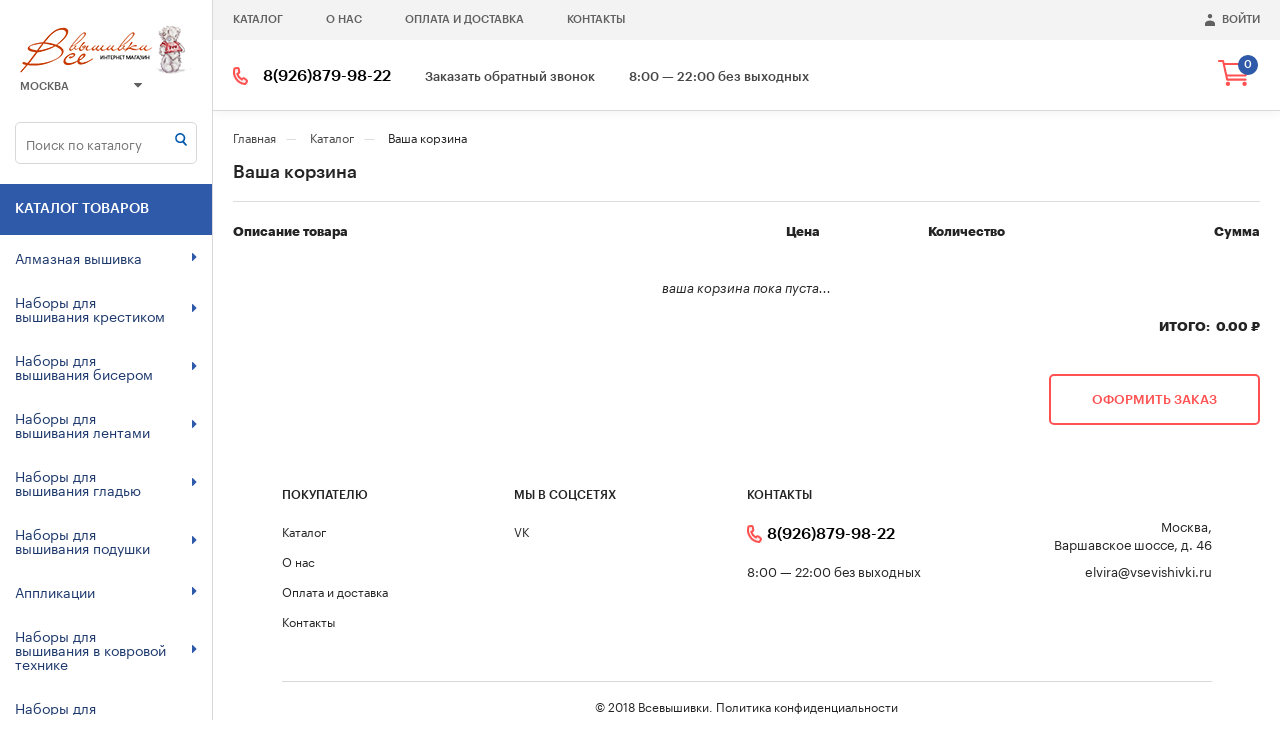

--- FILE ---
content_type: text/html; charset=UTF-8
request_url: https://vsevishivki.ru/cart/
body_size: 10446
content:
<!DOCTYPE HTML PUBLIC "-//W3C//DTD HTML 4.0 Transitional//EN">
<html>
<head>
<title></title>
<meta name="viewport" content="width=device-width, initial-scale=1, user-scalable=no">
<meta name="keywords" content=''>
<meta name="description" content=''>
 <link rel="icon" href="https://vsevishivki.ru/favicon.ico" type="image/x-icon">

<script src="https://code.jquery.com/jquery-1.12.4.min.js" integrity="sha256-ZosEbRLbNQzLpnKIkEdrPv7lOy9C27hHQ+Xp8a4MxAQ="crossorigin="anonymous"></script>

<script src="https://cdnjs.cloudflare.com/ajax/libs/popper.js/1.14.3/umd/popper.min.js" integrity="sha384-ZMP7rVo3mIykV+2+9J3UJ46jBk0WLaUAdn689aCwoqbBJiSnjAK/l8WvCWPIPm49" crossorigin="anonymous"></script>
<link rel="stylesheet" href="https://stackpath.bootstrapcdn.com/bootstrap/4.1.3/css/bootstrap.min.css" integrity="sha384-MCw98/SFnGE8fJT3GXwEOngsV7Zt27NXFoaoApmYm81iuXoPkFOJwJ8ERdknLPMO" crossorigin="anonymous">
<script src="https://stackpath.bootstrapcdn.com/bootstrap/4.1.3/js/bootstrap.min.js" integrity="sha384-ChfqqxuZUCnJSK3+MXmPNIyE6ZbWh2IMqE241rYiqJxyMiZ6OW/JmZQ5stwEULTy" crossorigin="anonymous"></script>
<link href="https://stackpath.bootstrapcdn.com/font-awesome/4.7.0/css/font-awesome.min.css" rel="stylesheet" integrity="sha384-wvfXpqpZZVQGK6TAh5PVlGOfQNHSoD2xbE+QkPxCAFlNEevoEH3Sl0sibVcOQVnN" crossorigin="anonymous">


<link rel="stylesheet" href="/assets/js/chosen/chosen.css">
<link rel="stylesheet" href="/assets/js/bslider/bslider.css">
<link rel="stylesheet" href="/assets/js/iCheck/all.css">

<link rel="stylesheet" href="/assets/fonts/graphik.css"/>
<link rel="stylesheet" href="/assets/styles.css"/>


<!-- Google Tag Manager -->
<script>(function(w,d,s,l,i){w[l]=w[l]||[];w[l].push({'gtm.start':
new Date().getTime(),event:'gtm.js'});var f=d.getElementsByTagName(s)[0],
j=d.createElement(s),dl=l!='dataLayer'?'&l='+l:'';j.async=true;j.src=
'https://www.googletagmanager.com/gtm.js?id='+i+dl;f.parentNode.insertBefore(j,f);
})(window,document,'script','dataLayer','GTM-WCPS8FN');</script>
<!-- End Google Tag Manager -->


<!-- Yandex.Metrika counter -->
<script type="text/javascript" >
   (function(m,e,t,r,i,k,a){m[i]=m[i]||function(){(m[i].a=m[i].a||[]).push(arguments)};
   m[i].l=1*new Date();k=e.createElement(t),a=e.getElementsByTagName(t)[0],k.async=1,k.src=r,a.parentNode.insertBefore(k,a)})
   (window, document, "script", "https://mc.yandex.ru/metrika/tag.js", "ym")

   ym(223217, "init", {
        id:223217,
        clickmap:true,
        trackLinks:true,
        accurateTrackBounce:true,
        webvisor:true,
        ecommerce:"dataLayer"
   });
</script>
<noscript><div><img src="https://mc.yandex.ru/watch/223217" style="position:absolute; left:-9999px;" alt="" /></div></noscript>
<!-- /Yandex.Metrika counter -->


</head>
<body>
	<div id="loader-wrapper"><div id="loader"></div></div>
	<div class="container-fluid">
		<div class="row no-gutters">
			<div class="col-lg-3 col-xl-2" id="sidebar">
				<div class="sb-content">
					<a href="/" class="logo-a"><img src="/assets/images/logo.png" class="logo"/></a>
					<a class="cart mobile" href="/cart/"><div class="cart-count badge badge-pill badge-primary">0</div></a>
					<a class="mm-toggle mobile"><i class="fa fa-bars"></i></a>
					<a href="javascript:$('#city-selector').show();" class="city-selector desktop"><i class="fa fa-caret-down" aria-hidden="true"></i>Москва</a>
					<form class="simple-search desktop" autocomplete="off" method="GET" action = "/search/">
						<input type="text" name="query" value="" placeholder="Поиск по каталогу">
						<button type="submit"><img src="/assets/images/ico_search.png"></button>
						<input type="hidden" name="action" value="search"/>
					</form>

					<div id="cat-menu">
						<a href="/catalog/"><div class="title">Каталог товаров</div></a>

						<ul class="cat-menu">
														<li class=" top">
								<a href="/catalog/almaznaja-vyshivka/">Алмазная вышивка <i class="fa fa-caret-right" aria-hidden="true"></i></a>
																<ul class="sub ">
																													<li><a href="/catalog/almaznaja-vyshivka/cvetnoj/" >Цветной</a></li>
																																							<li><a href="/catalog/almaznaja-vyshivka/belosnezhka/" >Белоснежка</a></li>
																																							<li><a href="/catalog/almaznaja-vyshivka/imperija-bisera/" >Империя бисера</a></li>
																																							<li><a href="/catalog/almaznaja-vyshivka/preobrana/" >Преобрана</a></li>
																																							<li><a href="/catalog/almaznaja-vyshivka/pautinka/" >Паутинка</a></li>
																																							<li><a href="/catalog/almaznaja-vyshivka/kolor-kit/" >Колор Кит</a></li>
																																							<li><a href="/catalog/almaznaja-vyshivka/vyshivaem-biserom/" >Вышиваем Бисером</a></li>
																																							<li><a href="/catalog/almaznaja-vyshivka/molly/" >Molly</a></li>
																																							<li><a href="/catalog/almaznaja-vyshivka/almaznaja-vyshivka/" >Алмазная вышивка</a></li>
																																							<li><a href="/catalog/almaznaja-vyshivka/almaznaja-zhivopis/" >Алмазная живопись</a></li>
																																							<li><a href="/catalog/almaznaja-vyshivka/freja/" >Фрея</a></li>
																																							<li><a href="/catalog/almaznaja-vyshivka/tesoro/" >Tesoro</a></li>
																																							<li><a href="/catalog/almaznaja-vyshivka/sdelaj-svoimi-rukami/" >Сделай своими руками</a></li>
																																							<li><a href="/catalog/almaznaja-vyshivka/panna/" >Panna</a></li>
																																							<li><a href="/catalog/almaznaja-vyshivka/almaznoe-khobbi/" >Алмазное хобби</a></li>
																																							<li><a href="/catalog/almaznaja-vyshivka/ornament/" >Орнамент</a></li>
																																							<li><a href="/catalog/almaznaja-vyshivka/raduga-bisera/" >Радуга бисера</a></li>
																																							<li><a href="/catalog/almaznaja-vyshivka/krasa-i-tvorchestvo/" >Краса и Творчество</a></li>
																																							<li><a href="/catalog/almaznaja-vyshivka/granni-wood/" >Гранни Wood</a></li>
																																							<li><a href="/catalog/almaznaja-vyshivka/pixel-boom/" >Pixel Boom</a></li>
																			
								</ul>
															</li>
														<li class=" top">
								<a href="/catalog/nabory-dlja-vyshivanija-krestikom/">Наборы для вышивания крестиком <i class="fa fa-caret-right" aria-hidden="true"></i></a>
																<ul class="sub ">
																													<li><a href="/catalog/nabory-dlja-vyshivanija-krestikom/cvetnoj/" >Цветной</a></li>
																																							<li><a href="/catalog/nabory-dlja-vyshivanija-krestikom/rto/" >Рто</a></li>
																																							<li><a href="/catalog/nabory-dlja-vyshivanija-krestikom/ornament/" >Орнамент</a></li>
																																							<li><a href="/catalog/nabory-dlja-vyshivanija-krestikom/slavjanochka/" >Славяночка</a></li>
																																							<li><a href="/catalog/nabory-dlja-vyshivanija-krestikom/dimensions/" >Dimensions</a></li>
																																							<li><a href="/catalog/nabory-dlja-vyshivanija-krestikom/shelkovaja-garmonija/" >Шелковая Гармония</a></li>
																																							<li><a href="/catalog/nabory-dlja-vyshivanija-krestikom/vyshivalochka/" >Вышивалочка</a></li>
																																							<li><a href="/catalog/nabory-dlja-vyshivanija-krestikom/oven/" >Овен</a></li>
																																							<li><a href="/catalog/nabory-dlja-vyshivanija-krestikom/obraza-v-kamenjakh/" >Образа в Каменьях</a></li>
																																							<li><a href="/catalog/nabory-dlja-vyshivanija-krestikom/junona/" >Юнона</a></li>
																																							<li><a href="/catalog/nabory-dlja-vyshivanija-krestikom/sdelaj-svoimi-rukami/" >Сделай своими руками</a></li>
																																							<li><a href="/catalog/nabory-dlja-vyshivanija-krestikom/zolotye-ruchki/" >Золотые Ручки</a></li>
																																							<li><a href="/catalog/nabory-dlja-vyshivanija-krestikom/borovsky-and-sons/" >Borovsky&Sons</a></li>
																																							<li><a href="/catalog/nabory-dlja-vyshivanija-krestikom/krasa-i-tvorchestvo/" >Краса и Творчество</a></li>
																																							<li><a href="/catalog/nabory-dlja-vyshivanija-krestikom/vyshivalnaja-mozaika/" >Вышивальная мозаика</a></li>
																																							<li><a href="/catalog/nabory-dlja-vyshivanija-krestikom/russkaja-iskusnica/" >Русская искусница</a></li>
																																							<li><a href="/catalog/nabory-dlja-vyshivanija-krestikom/riolis/" >Riolis</a></li>
																																							<li><a href="/catalog/nabory-dlja-vyshivanija-krestikom/pautinka/" >Паутинка</a></li>
																																							<li><a href="/catalog/nabory-dlja-vyshivanija-krestikom/chudesnaja-igla/" >Чудесная игла</a></li>
																																							<li><a href="/catalog/nabory-dlja-vyshivanija-krestikom/alisa/" >Алиса</a></li>
																																							<li><a href="/catalog/nabory-dlja-vyshivanija-krestikom/abris-art/" >Абрис Арт</a></li>
																																							<li><a href="/catalog/nabory-dlja-vyshivanija-krestikom/lanarte/" >Lanarte</a></li>
																																							<li><a href="/catalog/nabory-dlja-vyshivanija-krestikom/kroshe/" >Кроше</a></li>
																																							<li><a href="/catalog/nabory-dlja-vyshivanija-krestikom/mp-studija/" >МП Студия</a></li>
																																							<li><a href="/catalog/nabory-dlja-vyshivanija-krestikom/magija-kanvy/" >Магия Канвы</a></li>
																																							<li><a href="/catalog/nabory-dlja-vyshivanija-krestikom/palitra/" >Палитра</a></li>
																																							<li><a href="/catalog/nabory-dlja-vyshivanija-krestikom/imperija-bisera/" >Империя бисера</a></li>
																																							<li><a href="/catalog/nabory-dlja-vyshivanija-krestikom/preobrana/" >Преобрана</a></li>
																																							<li><a href="/catalog/nabory-dlja-vyshivanija-krestikom/anchor/" >Anchor</a></li>
																																							<li><a href="/catalog/nabory-dlja-vyshivanija-krestikom/zolotoe-runo/" >Золотое руно</a></li>
																																							<li><a href="/catalog/nabory-dlja-vyshivanija-krestikom/zengana/" >Zengana</a></li>
																																							<li><a href="/catalog/nabory-dlja-vyshivanija-krestikom/bucilla/" >Bucilla</a></li>
																																							<li><a href="/catalog/nabory-dlja-vyshivanija-krestikom/panna/" >Panna</a></li>
																																							<li><a href="/catalog/nabory-dlja-vyshivanija-krestikom/klart/" >Klart</a></li>
																																							<li><a href="/catalog/nabory-dlja-vyshivanija-krestikom/thea-gouverneur/" >Thea gouverneur</a></li>
																																							<li><a href="/catalog/nabory-dlja-vyshivanija-krestikom/alisena/" >Алисена</a></li>
																																							<li><a href="/catalog/nabory-dlja-vyshivanija-krestikom/blagovest/" >Благовест</a></li>
																																							<li><a href="/catalog/nabory-dlja-vyshivanija-krestikom/xiu-crafts/" >Xiu Crafts</a></li>
																																							<li><a href="/catalog/nabory-dlja-vyshivanija-krestikom/crystal-art/" >Crystal Art</a></li>
																																							<li><a href="/catalog/nabory-dlja-vyshivanija-krestikom/vyshivaem-biserom/" >Вышиваем Бисером</a></li>
																																							<li><a href="/catalog/nabory-dlja-vyshivanija-krestikom/astreja-art/" >Астрея Арт</a></li>
																																							<li><a href="/catalog/nabory-dlja-vyshivanija-krestikom/niteks/" >Нитекс</a></li>
																																							<li><a href="/catalog/nabory-dlja-vyshivanija-krestikom/zhar-ptica/" >Жар-птица</a></li>
																																							<li><a href="/catalog/nabory-dlja-vyshivanija-krestikom/luca-s/" >Luca-s</a></li>
																																							<li><a href="/catalog/nabory-dlja-vyshivanija-krestikom/karolinka/" >Каролинка</a></li>
																																							<li><a href="/catalog/nabory-dlja-vyshivanija-krestikom/belosnezhka/" >Белоснежка</a></li>
																																							<li><a href="/catalog/nabory-dlja-vyshivanija-krestikom/neocraft/" >Neocraft</a></li>
																																							<li><a href="/catalog/nabory-dlja-vyshivanija-krestikom/vervaco/" >Vervaco</a></li>
																																							<li><a href="/catalog/nabory-dlja-vyshivanija-krestikom/marja-iskusnica/" >Марья Искусница</a></li>
																																							<li><a href="/catalog/nabory-dlja-vyshivanija-krestikom/janlynn/" >Janlynn</a></li>
																																							<li><a href="/catalog/nabory-dlja-vyshivanija-krestikom/pinn/" >Pinn</a></li>
																																							<li><a href="/catalog/nabory-dlja-vyshivanija-krestikom/prym/" >Prym</a></li>
																																							<li><a href="/catalog/nabory-dlja-vyshivanija-krestikom/freja/" >Фрея</a></li>
																																							<li><a href="/catalog/nabory-dlja-vyshivanija-krestikom/gamma/" >Gamma</a></li>
																																																										<li><a href="/catalog/nabory-dlja-vyshivanija-krestikom/micron/" >Micron</a></li>
																																							<li><a href="/catalog/nabory-dlja-vyshivanija-krestikom/plastic-republic/" >Plastic Republic</a></li>
																																							<li><a href="/catalog/nabory-dlja-vyshivanija-krestikom/raduga-bisera/" >Радуга бисера</a></li>
																																							<li><a href="/catalog/nabory-dlja-vyshivanija-krestikom/kartiny-biserom/" >Картины Бисером</a></li>
																																							<li><a href="/catalog/nabory-dlja-vyshivanija-krestikom/megaruk/" >Мегарук</a></li>
																																							<li><a href="/catalog/nabory-dlja-vyshivanija-krestikom/butterfly/" >Butterfly</a></li>
																																							<li><a href="/catalog/nabory-dlja-vyshivanija-krestikom/risuem-igloj/" >Рисуем иглой</a></li>
																																							<li><a href="/catalog/nabory-dlja-vyshivanija-krestikom/tby-nabory-s-lentami/" >TBY наборы с лентами</a></li>
																																							<li><a href="/catalog/nabory-dlja-vyshivanija-krestikom/orchidea/" >Orchidea</a></li>
																																							<li><a href="/catalog/nabory-dlja-vyshivanija-krestikom/mill-hill/" >Mill hill</a></li>
																																							<li><a href="/catalog/nabory-dlja-vyshivanija-krestikom/daylight/" >Daylight</a></li>
																																							<li><a href="/catalog/nabory-dlja-vyshivanija-krestikom/nabory-dlja-vyshivanija-krestikom/" >Наборы для вышивания крестиком</a></li>
																																							<li><a href="/catalog/nabory-dlja-vyshivanija-krestikom/pixel-boom/" >Pixel Boom</a></li>
																			
								</ul>
															</li>
														<li class=" top">
								<a href="/catalog/nabory-dlja-vyshivanija-biserom/">Наборы для вышивания бисером <i class="fa fa-caret-right" aria-hidden="true"></i></a>
																<ul class="sub ">
																													<li><a href="/catalog/nabory-dlja-vyshivanija-biserom/galla-collection/" >Galla Collection</a></li>
																																							<li><a href="/catalog/nabory-dlja-vyshivanija-biserom/imperija-bisera/" >Империя бисера</a></li>
																																							<li><a href="/catalog/nabory-dlja-vyshivanija-biserom/zolotye-ruchki/" >Золотые Ручки</a></li>
																																							<li><a href="/catalog/nabory-dlja-vyshivanija-biserom/borovsky-and-sons/" >Borovsky&Sons</a></li>
																																							<li><a href="/catalog/nabory-dlja-vyshivanija-biserom/krasa-i-tvorchestvo/" >Краса и Творчество</a></li>
																																							<li><a href="/catalog/nabory-dlja-vyshivanija-biserom/vyshivaem-biserom/" >Вышиваем Бисером</a></li>
																																							<li><a href="/catalog/nabory-dlja-vyshivanija-biserom/russkaja-iskusnica/" >Русская искусница</a></li>
																																							<li><a href="/catalog/nabory-dlja-vyshivanija-biserom/pautinka/" >Паутинка</a></li>
																																							<li><a href="/catalog/nabory-dlja-vyshivanija-biserom/kartiny-biserom/" >Картины Бисером</a></li>
																																							<li><a href="/catalog/nabory-dlja-vyshivanija-biserom/riolis/" >Riolis</a></li>
																																							<li><a href="/catalog/nabory-dlja-vyshivanija-biserom/abris-art/" >Абрис Арт</a></li>
																																							<li><a href="/catalog/nabory-dlja-vyshivanija-biserom/kroshe/" >Кроше</a></li>
																																							<li><a href="/catalog/nabory-dlja-vyshivanija-biserom/vyshivalnaja-mozaika/" >Вышивальная мозаика</a></li>
																																							<li><a href="/catalog/nabory-dlja-vyshivanija-biserom/obraza-v-kamenjakh/" >Образа в Каменьях</a></li>
																																							<li><a href="/catalog/nabory-dlja-vyshivanija-biserom/mp-studija/" >МП Студия</a></li>
																																							<li><a href="/catalog/nabory-dlja-vyshivanija-biserom/magija-kanvy/" >Магия Канвы</a></li>
																																							<li><a href="/catalog/nabory-dlja-vyshivanija-biserom/slavjanochka/" >Славяночка</a></li>
																																							<li><a href="/catalog/nabory-dlja-vyshivanija-biserom/astreja-art/" >Астрея Арт</a></li>
																																							<li><a href="/catalog/nabory-dlja-vyshivanija-biserom/zolotoe-runo/" >Золотое руно</a></li>
																																							<li><a href="/catalog/nabory-dlja-vyshivanija-biserom/butterfly/" >Butterfly</a></li>
																																							<li><a href="/catalog/nabory-dlja-vyshivanija-biserom/alisena/" >Алисена</a></li>
																																							<li><a href="/catalog/nabory-dlja-vyshivanija-biserom/blagovest/" >Благовест</a></li>
																																							<li><a href="/catalog/nabory-dlja-vyshivanija-biserom/karolinka/" >Каролинка</a></li>
																																							<li><a href="/catalog/nabory-dlja-vyshivanija-biserom/kolor-kit/" >Колор кит</a></li>
																																							<li><a href="/catalog/nabory-dlja-vyshivanija-biserom/mill-hill/" >Mill Hill</a></li>
																																							<li><a href="/catalog/nabory-dlja-vyshivanija-biserom/belosnezhka/" >Белоснежка</a></li>
																																							<li><a href="/catalog/nabory-dlja-vyshivanija-biserom/panna/" >Panna</a></li>
																																							<li><a href="/catalog/nabory-dlja-vyshivanija-biserom/raduga-bisera/" >Радуга бисера</a></li>
																																							<li><a href="/catalog/nabory-dlja-vyshivanija-biserom/freja/" >Фрея</a></li>
																																							<li><a href="/catalog/nabory-dlja-vyshivanija-biserom/sdelaj-svoimi-rukami/" >Сделай своими руками</a></li>
																																							<li><a href="/catalog/nabory-dlja-vyshivanija-biserom/rto/" >Рто</a></li>
																																							<li><a href="/catalog/nabory-dlja-vyshivanija-biserom/oven/" >Овен</a></li>
																																							<li><a href="/catalog/nabory-dlja-vyshivanija-biserom/junona/" >Юнона</a></li>
																																							<li><a href="/catalog/nabory-dlja-vyshivanija-biserom/shelkovaja-garmonija/" >Шелковая Гармония</a></li>
																																							<li><a href="/catalog/nabory-dlja-vyshivanija-biserom/palitra/" >Палитра</a></li>
																																							<li><a href="/catalog/nabory-dlja-vyshivanija-biserom/alisa/" >Алиса</a></li>
																																							<li><a href="/catalog/nabory-dlja-vyshivanija-biserom/tby-nabory-s-lentami/" >TBY наборы с лентами</a></li>
																																							<li><a href="/catalog/nabory-dlja-vyshivanija-biserom/lanarte/" >Lanarte</a></li>
																																							<li><a href="/catalog/nabory-dlja-vyshivanija-biserom/risuem-igloj/" >Рисуем иглой</a></li>
																																							<li><a href="/catalog/nabory-dlja-vyshivanija-biserom/megaruk/" >Мегарук</a></li>
																																							<li><a href="/catalog/nabory-dlja-vyshivanija-biserom/vyshivalochka/" >Вышивалочка</a></li>
																																							<li><a href="/catalog/nabory-dlja-vyshivanija-biserom/ornament/" >Орнамент</a></li>
																																							<li><a href="/catalog/nabory-dlja-vyshivanija-biserom/thea-gouverneur/" >Thea Gouverneur</a></li>
																																							<li><a href="/catalog/nabory-dlja-vyshivanija-biserom/vervaco/" >Vervaco</a></li>
																																							<li><a href="/catalog/nabory-dlja-vyshivanija-biserom/bucilla/" >Bucilla</a></li>
																																							<li><a href="/catalog/nabory-dlja-vyshivanija-biserom/crystal-art/" >Crystal Art</a></li>
																																							<li><a href="/catalog/nabory-dlja-vyshivanija-biserom/niteks/" >Нитекс</a></li>
																																							<li><a href="/catalog/nabory-dlja-vyshivanija-biserom/luca-s/" >Luca-S</a></li>
																																							<li><a href="/catalog/nabory-dlja-vyshivanija-biserom/xiu-crafts/" >Xiu Crafts</a></li>
																																							<li><a href="/catalog/nabory-dlja-vyshivanija-biserom/preobrana/" >Преобрана</a></li>
																			
								</ul>
															</li>
														<li class=" top">
								<a href="/catalog/nabory-dlja-vyshivanija-lentami/">Наборы для вышивания лентами <i class="fa fa-caret-right" aria-hidden="true"></i></a>
																<ul class="sub ">
																													<li><a href="/catalog/nabory-dlja-vyshivanija-lentami/shelkovaja-garmonija/" >Шелковая Гармония</a></li>
																																							<li><a href="/catalog/nabory-dlja-vyshivanija-lentami/tby-nabory-s-lentami/" >TBY наборы с лентами</a></li>
																																							<li><a href="/catalog/nabory-dlja-vyshivanija-lentami/panna/" >Panna</a></li>
																																							<li><a href="/catalog/nabory-dlja-vyshivanija-lentami/karolinka/" >Каролинка</a></li>
																																							<li><a href="/catalog/nabory-dlja-vyshivanija-lentami/rto/" >Рто</a></li>
																																							<li><a href="/catalog/nabory-dlja-vyshivanija-lentami/mp-studija/" >МП Студия</a></li>
																																							<li><a href="/catalog/nabory-dlja-vyshivanija-lentami/sdelaj-svoimi-rukami/" >Сделай своими руками</a></li>
																																							<li><a href="/catalog/nabory-dlja-vyshivanija-lentami/cvetnoj/" >Цветной</a></li>
																			
								</ul>
															</li>
														<li class=" top">
								<a href="/catalog/nabory-dlja-vyshivanija-gladju/">Наборы для вышивания гладью <i class="fa fa-caret-right" aria-hidden="true"></i></a>
																<ul class="sub ">
																													<li><a href="/catalog/nabory-dlja-vyshivanija-gladju/risuem-igloj/" >Рисуем иглой</a></li>
																																							<li><a href="/catalog/nabory-dlja-vyshivanija-gladju/riolis/" >Riolis</a></li>
																																							<li><a href="/catalog/nabory-dlja-vyshivanija-gladju/dimensions/" >Dimensions</a></li>
																																							<li><a href="/catalog/nabory-dlja-vyshivanija-gladju/panna/" >Panna</a></li>
																																							<li><a href="/catalog/nabory-dlja-vyshivanija-gladju/vervaco/" >Vervaco</a></li>
																																							<li><a href="/catalog/nabory-dlja-vyshivanija-gladju/marja-iskusnica/" >Марья Искусница</a></li>
																																							<li><a href="/catalog/nabory-dlja-vyshivanija-gladju/lanarte/" >Lanarte</a></li>
																																							<li><a href="/catalog/nabory-dlja-vyshivanija-gladju/sdelaj-svoimi-rukami/" >Сделай своими руками</a></li>
																																							<li><a href="/catalog/nabory-dlja-vyshivanija-gladju/freja/" >Фрея</a></li>
																			
								</ul>
															</li>
														<li class=" top">
								<a href="/catalog/nabory-dlja-vyshivanija-podushki/">Наборы для вышивания подушки <i class="fa fa-caret-right" aria-hidden="true"></i></a>
																<ul class="sub ">
																													<li><a href="/catalog/nabory-dlja-vyshivanija-podushki/riolis/" >Riolis</a></li>
																																							<li><a href="/catalog/nabory-dlja-vyshivanija-podushki/rto/" >Рто</a></li>
																																							<li><a href="/catalog/nabory-dlja-vyshivanija-podushki/borovsky-and-sons/" >Borovsky&Sons</a></li>
																																							<li><a href="/catalog/nabory-dlja-vyshivanija-podushki/dimensions/" >Dimensions</a></li>
																																							<li><a href="/catalog/nabory-dlja-vyshivanija-podushki/panna/" >Panna</a></li>
																																							<li><a href="/catalog/nabory-dlja-vyshivanija-podushki/orchidea/" >Orchidea</a></li>
																																							<li><a href="/catalog/nabory-dlja-vyshivanija-podushki/oven/" >Овен</a></li>
																																							<li><a href="/catalog/nabory-dlja-vyshivanija-podushki/luca-s/" >Luca-s</a></li>
																																							<li><a href="/catalog/nabory-dlja-vyshivanija-podushki/vervaco/" >Vervaco</a></li>
																																							<li><a href="/catalog/nabory-dlja-vyshivanija-podushki/karolinka/" >Каролинка</a></li>
																																							<li><a href="/catalog/nabory-dlja-vyshivanija-podushki/freja/" >Фрея</a></li>
																																							<li><a href="/catalog/nabory-dlja-vyshivanija-podushki/alisa/" >Алиса</a></li>
																																							<li><a href="/catalog/nabory-dlja-vyshivanija-podushki/astreja-art/" >Астрея Арт</a></li>
																																							<li><a href="/catalog/nabory-dlja-vyshivanija-podushki/vyshivalochka/" >Вышивалочка</a></li>
																																							<li><a href="/catalog/nabory-dlja-vyshivanija-podushki/butterfly/" >Butterfly</a></li>
																																							<li><a href="/catalog/nabory-dlja-vyshivanija-podushki/abris-art/" >Абрис Арт</a></li>
																																							<li><a href="/catalog/nabory-dlja-vyshivanija-podushki/bucilla/" >Bucilla</a></li>
																																							<li><a href="/catalog/nabory-dlja-vyshivanija-podushki/russkaja-iskusnica/" >Русская искусница</a></li>
																																							<li><a href="/catalog/nabory-dlja-vyshivanija-podushki/kroshe/" >Кроше</a></li>
																																							<li><a href="/catalog/nabory-dlja-vyshivanija-podushki/ornament/" >Орнамент</a></li>
																																							<li><a href="/catalog/nabory-dlja-vyshivanija-podushki/magija-kanvy/" >Магия Канвы</a></li>
																																							<li><a href="/catalog/nabory-dlja-vyshivanija-podushki/mp-studija/" >МП Студия</a></li>
																																							<li><a href="/catalog/nabory-dlja-vyshivanija-podushki/slavjanochka/" >Славяночка</a></li>
																																							<li><a href="/catalog/nabory-dlja-vyshivanija-podushki/krasa-i-tvorchestvo/" >Краса и Творчество</a></li>
																																							<li><a href="/catalog/nabory-dlja-vyshivanija-podushki/vyshivalnaja-mozaika/" >Вышивальная мозаика</a></li>
																																							<li><a href="/catalog/nabory-dlja-vyshivanija-podushki/imperija-bisera/" >Империя бисера</a></li>
																																							<li><a href="/catalog/nabory-dlja-vyshivanija-podushki/kartiny-biserom/" >Картины Бисером</a></li>
																																							<li><a href="/catalog/nabory-dlja-vyshivanija-podushki/obraza-v-kamenjakh/" >Образа в Каменьях</a></li>
																																							<li><a href="/catalog/nabory-dlja-vyshivanija-podushki/blagovest/" >Благовест</a></li>
																																							<li><a href="/catalog/nabory-dlja-vyshivanija-podushki/zhar-ptica/" >Жар-птица</a></li>
																																							<li><a href="/catalog/nabory-dlja-vyshivanija-podushki/zolotoe-runo/" >Золотое руно</a></li>
																																							<li><a href="/catalog/nabory-dlja-vyshivanija-podushki/vyshivaem-biserom/" >Вышиваем Бисером</a></li>
																			
								</ul>
															</li>
														<li class=" top">
								<a href="/catalog/applikacii/">Аппликации <i class="fa fa-caret-right" aria-hidden="true"></i></a>
																<ul class="sub ">
																													<li><a href="/catalog/applikacii/dimensions/" >Dimensions</a></li>
																			
								</ul>
															</li>
														<li class=" top">
								<a href="/catalog/nabory-dlja-vyshivanija-v-kovrovoj-tekhnike/">Наборы для вышивания в ковровой технике <i class="fa fa-caret-right" aria-hidden="true"></i></a>
																<ul class="sub ">
																													<li><a href="/catalog/nabory-dlja-vyshivanija-v-kovrovoj-tekhnike/panna/" >Panna</a></li>
																																							<li><a href="/catalog/nabory-dlja-vyshivanija-v-kovrovoj-tekhnike/vervaco/" >Vervaco</a></li>
																																							<li><a href="/catalog/nabory-dlja-vyshivanija-v-kovrovoj-tekhnike/dimensions/" >Dimensions</a></li>
																																							<li><a href="/catalog/nabory-dlja-vyshivanija-v-kovrovoj-tekhnike/slavjanochka/" >Славяночка</a></li>
																																							<li><a href="/catalog/nabory-dlja-vyshivanija-v-kovrovoj-tekhnike/riolis/" >Riolis</a></li>
																																							<li><a href="/catalog/nabory-dlja-vyshivanija-v-kovrovoj-tekhnike/kroshe/" >Кроше</a></li>
																			
								</ul>
															</li>
														<li class=" top">
								<a href="/catalog/nabory-dlja-vyshivanija-gobelenovym-shvom/">Наборы для вышивания гобеленовым швом <i class="fa fa-caret-right" aria-hidden="true"></i></a>
																<ul class="sub ">
																													<li><a href="/catalog/nabory-dlja-vyshivanija-gobelenovym-shvom/luca-s/" >Luca-s</a></li>
																			
								</ul>
															</li>
														<li class=" top">
								<a href="/catalog/nabory-dlja-raskrashivanija/">Наборы для раскрашивания <i class="fa fa-caret-right" aria-hidden="true"></i></a>
																<ul class="sub ">
																													<li><a href="/catalog/nabory-dlja-raskrashivanija/freja/" >Фрея</a></li>
																																							<li><a href="/catalog/nabory-dlja-raskrashivanija/sotvorelki/" >Сотворелки</a></li>
																																							<li><a href="/catalog/nabory-dlja-raskrashivanija/sotvorel/" >Сотворель</a></li>
																																							<li><a href="/catalog/nabory-dlja-raskrashivanija/panna/" >Panna</a></li>
																																							<li><a href="/catalog/nabory-dlja-raskrashivanija/sdelaj-svoimi-rukami/" >Сделай своими руками</a></li>
																																							<li><a href="/catalog/nabory-dlja-raskrashivanija/prym/" >Prym</a></li>
																																							<li><a href="/catalog/nabory-dlja-raskrashivanija/alisa/" >Алиса</a></li>
																																							<li><a href="/catalog/nabory-dlja-raskrashivanija/blitz/" >Blitz</a></li>
																																							<li><a href="/catalog/nabory-dlja-raskrashivanija/dimensions/" >Dimensions</a></li>
																																							<li><a href="/catalog/nabory-dlja-raskrashivanija/klart/" >Klart</a></li>
																																																										<li><a href="/catalog/nabory-dlja-raskrashivanija/riolis/" >Riolis</a></li>
																																							<li><a href="/catalog/nabory-dlja-raskrashivanija/cvetnoj/" >цветной</a></li>
																			
								</ul>
															</li>
														<li class=" top">
								<a href="/catalog/aksessuary/">Аксессуары <i class="fa fa-caret-right" aria-hidden="true"></i></a>
																<ul class="sub ">
																													<li><a href="/catalog/aksessuary/gamma/" >Gamma</a></li>
																																							<li><a href="/catalog/aksessuary/blitz/" >BLITZ</a></li>
																																							<li><a href="/catalog/aksessuary/trivol/" >Тривол</a></li>
																																							<li><a href="/catalog/aksessuary/ferstel/" >FERSTEL</a></li>
																																							<li><a href="/catalog/aksessuary/daylight/" >Daylight</a></li>
																																																										<li><a href="/catalog/aksessuary/g-step/" >G-step</a></li>
																																							<li><a href="/catalog/aksessuary/panna/" >PANNA</a></li>
																																							<li><a href="/catalog/aksessuary/micron/" >Micron</a></li>
																																							<li><a href="/catalog/aksessuary/rayher/" >Rayher</a></li>
																																							<li><a href="/catalog/aksessuary/prym/" >PRYM</a></li>
																																							<li><a href="/catalog/aksessuary/vervaco/" >Vervaco</a></li>
																																							<li><a href="/catalog/aksessuary/plastic-republic/" >Plastic Republic</a></li>
																																							<li><a href="/catalog/aksessuary/zhar-ptica/" >жар-птица</a></li>
																																							<li><a href="/catalog/aksessuary/aksessuary/" >аксессуары</a></li>
																			
								</ul>
															</li>
														<li class=" top">
								<a href="/catalog/tovary-dlja-detskogo-tvorchestva/">Товары для детского творчества <i class="fa fa-caret-right" aria-hidden="true"></i></a>
																<ul class="sub ">
																													<li><a href="/catalog/tovary-dlja-detskogo-tvorchestva/hobbart/" >Hobbart</a></li>
																																							<li><a href="/catalog/tovary-dlja-detskogo-tvorchestva/granni-wood/" >Гранни Wood</a></li>
																			
								</ul>
															</li>
							

						</ul>
					</div>

				</div>
			</div>
			<div class="col-lg-9 col-xl-10 offset-lg-3 offset-xl-2">
			<!-- основная часть страницы -->
				<!-- верхняя планка -->
				<div id="top-line" class="mm-menu">
					<a href="tel:8(926)879-98-22" class="tel">8(926)879-98-22</a>
					<form class="simple-search mobile" autocomplete="off" method="GET" action = "/search/">
						<input type="text" name="query" value="" placeholder="Поиск по каталогу">
						<button type="submit"><img src="/assets/images/ico_search.png"></button>
						<input type="hidden" name="action" value="search"/>
					</form>
					<span class="items">
													<a href="javascript:$('#auth').show();" class="login">войти</a>
																		<a href="/catalog/">Каталог</a>
												<a href="/o-nas.html">О нас</a>
												<a href="/oplata-i-dostavka.html">Оплата и доставка</a>
												<a href="/kontakty.html">Контакты</a>
						
					</span>
				</div>
				<!-- // верхняя планка -->
				<!-- контакты и корзинка -->
				<div id="top-contacts" class="desktop">
					<a href="tel:8(926)879-98-22" class="tel">8(926)879-98-22</a>
					<a href="javascript:$('#callback').show();">Заказать обратный звонок</a>
					<a>8:00 — 22:00 без выходных</a>
					<a class="cart" href="/cart/"><div class="cart-count badge badge-pill badge-primary">0</div> <span class="cs">Корзина&nbsp;&nbsp;&nbsp;<span class="cart-summ"></span></span></a>
				</div>
				<!-- // контакты и корзинка --><div id="sitepath">
	<b class="d-none d-md-inline-block"><a href="/">Главная</a><span>&mdash;</span></b>
	<a href="/catalog/">Каталог</a><span>&mdash;</span>
	Ваша корзина
</div>

<div id="catalog">
	<div class="cat-name">Ваша корзина</div>
	<div id="main-content" style="border-bottom: 0; font-size: 13px;">
		<form action="" method="post" id="cart_form" autocomplete="off">
			<div class="row">
				<div class="col-xs-12 col-sm-5 head"><strong>Описание товара</strong></div>
				<div class="hidden-xs col-xs-4 col-sm-2 head text-right"><strong>Цена</strong></div>
				<div class="hidden-xs col-xs-4 col-sm-3 head text-center"><strong>Количество</strong></div>
				<div class="hidden-xs col-xs-4 col-sm-2 head text-right"><strong>Сумма</strong></div>
			</div>
			<div class="row">
				<div class="col-12 text-center" id="cart_contents">
					<em><br/><br/>пожалуйста, подождите, идет загрузка...<br/><br/></em>
				</div>
			</div>
			<div class="row">
				<div class="col-12 text-right total"><strong>ИТОГО:&nbsp;&nbsp;<span id="total_cst"></span></strong></div>
			</div>
			<input type="hidden" name="action" value="update_cart"/>
			<br/><br/>
			<a href="/checkout/" class="button pull-right">ОФОРМИТЬ ЗАКАЗ</a>	
			<br/><br/><br/>
		</form>
	</div>
</div><!-- подвал основной части -->
				<div id="footer" itemscope itemtype="http://schema.org/Organization">

					<div class="menu first">
						<div class="title">Покупателю</div>
												<a href="/catalog/">Каталог</a><br/>
												<a href="/o-nas.html">О нас</a><br/>
												<a href="/oplata-i-dostavka.html">Оплата и доставка</a><br/>
												<a href="/kontakty.html">Контакты</a><br/>
						
					</div>
					<div class="menu second">
						<div class="title">Мы в соцсетях</div>
						<a href="https://vk.com/public211401589" target="_blank">VK</a><br/>

					</div>
					<div class="contacts">
						<div class="title">Контакты</div>
						<a href="tel:+7(499)704-55-20" class="tel">8(926)879-98-22</a>
						<a href="/" class="addr">Москва,<br/> Варшавское шоссе, д. 46</a>
						<a href="/" class="time">8:00 — 22:00 без выходных</a>
						<a href="mailto:elvira@vsevishivki.ru" class="mail">elvira@vsevishivki.ru</a>
					</div>

					<div class="payments">
						<div class="copyrights" style="font-size: 12px;">
							© 2018 Всевышивки.
							<a href="/politika-konfidencialnosti.html">Политика конфиденциальности</a></br>
							<p>Информация на сайте не является публичной офертой, согласно статье №437 Гражданского кодекса РФ.</p>
						</div>
					</div>

					<div style="display: none;">
						<span itemprop="telephone">8(926)879-98-22</span>
						<span itemprop="name">Все вышивки</span>
						<span itemprop="address">Москва,<br/> Варшавское шоссе, д. 46</span>
						<span itemprop="email">elvira@vsevishivki.ru</span>
						<img itemprop="logo" src="/assets/images/logo.png" />
					</div>

				</div>
				<!-- // подвал основной части -->
			<!-- // основная часть страницы -->
			</div>
		</div>
	</div>



	
	<div id="checkout-auth">
		<div class="popup-content">
			<a class="popup-close" onclick="$('#checkout-auth').hide();"><i class="fa fa-times"></i></a>
			<form id="chk-auth-form" class="forma" autocomplete="off" method="POST">
				<div class="row">
					<div class="col-12">
						мы заметили, что вы уже оформляли заказы в нашем интернет-магазине,<br/><br/><strong>введите, пожалуйста, свой пароль:</strong>
					</div>
				</div>
				<div class="row">
					<div class="col-8">
						<input type="hidden" name="auth_email" id="auth-email" value="" placeholder="ваш e-mail">
						<input type="password" name="auth_passwd" id="auth-pass" placeholder="ваш пароль">
					</div>
					<div class="col-4" style="padding-left: 0;">
						<button type="submit" class="button" style="text-align: center; width: 100%;">войти</button>
					</div>
				</div>
				<div class="row">
					<div class="col-12 text-center text-danger"><em id="chk-auth-error">&nbsp;</em></div>
				</div>
				<div class="row">
					<div class="col-12 text-center"><a href="javascript:" onclick="$('#checkout-auth').hide(); $('#reminder').show();">напоминание пароля</a></div>
				</div>
				<input type="hidden" name="action" value="do_auth"/>
			</form>
		</div>
	</div>
	

	
	<div id="auth">
		<div class="popup-content">
			<a class="popup-close" onclick="$('#auth').hide();"><i class="fa fa-times"></i></a>
			<form id="auth-form" class="forma" autocomplete="off" method="post">
				<div class="row">
					<div class="col-12"  style="margin-bottom: 10px;">
						<strong>введите, пожалуйста, свой e-mail и пароль:<br/></strong>
					</div>
				</div>
				<div class="row">
					<div class="col-8">
						<input type="email" name="auth_email" id="chk-auth-email" value="" style="margin-bottom: 10px;">
						<input type="password" name="auth_passwd" id="chk-auth-pass">
					</div>
					<div class="col-4" style="padding-left: 0;">
						<button type="submit" class="button" style="text-align: center; width: 100%;">войти</button>
					</div>
				</div>
				<div class="row">
					<div class="col-12 text-center text-danger"><em id="auth-error">&nbsp;</em></div>
				</div>
				<div class="row">
					<div class="col-6 text-left"><a href="/register/">регистрация</a></div>
					<div class="col-6 text-right"><a href="javascript:" onclick="$('#auth').hide(); $('#reminder').show();">напоминание пароля</a></div>
				</div>
				<input type="hidden" name="action" value="do_auth"/>
			</form>
		</div>
	</div>
	

	
	<div id="reminder">
		<div class="popup-content">
			<a class="popup-close" onclick="$('#reminder').hide();"><i class="fa fa-times"></i></a>
				<div class="row">
					<div class="col-12">
						<strong>ВОССТАНОВЛЕНИЕ ПАРОЛЯ</strong><br/><br/>
					</div>
				</div>

				<div class="row">
					<div class="col-12 text-center" style="color: #00aa00;" id="reminder_info"></div>
				</div>

				<form action="" method="post" autocomplete="off" class="forma" id="reminder-form">
					<div class="row">
						<div class="col-8">
							<input type="text" value="" name="email" id="email" placeholder="ваш e-mail"/>
						</div>
						<div class="col-4" style="padding-left: 0;">
							<button type="submit" class="button" style="text-align: center; width: 100%;">отправить</button>
						</div>
					</div>
					<div class="row">
						<div class="col-12 text-center text-danger"><em id="email_error">&nbsp;</em></div>
					</div>
					<input type="hidden" name="action" value="do_reminder"/>
				</form>
				<div class="row">
					<div class="col-12 text-center"><a href="javascript:" onclick="$('#reminder').hide(); $('#auth').show();">вернуться ко входу</a></div>
				</div>

		</div>
	</div>
	

	
	<div id="city-selector">
		<div class="popup-content">
			<a class="popup-close" onclick="$('#city-selector').hide();"><i class="fa fa-times"></i></a>
			<div class="row">
				<div class="col-12">
					<strong>ВЫБЕРИТЕ ВАШ ГОРОД</strong><br/><br/>
				</div>
			</div>
			<div class="row">
				<div class="col-12" style="position: relative;">
					<form method="GET" autocomplete="off" id="city-form" class="forma">
						<input type="text" name="query" class="query" id="city-query" placeholder="начните ввод названия города">
						<input type="hidden" name="url" value="/cart/?"/>
					</form>
					<ul id="city-search-drop" style="width: 334px;"></ul>
				</div>
			</div>
			<div class="row">
				<div class="col-6 text-left"><a href="javascript:" onclick="change_city('44')"><strong>Москва</strong></a></div>
				<div class="col-6 text-right"><a href="javascript:" onclick="change_city('137')";><strong>Санкт-Петербург</strong></a></div>
			</div>
			<div class="row">
				<div class="col-6 text-left"><a href="javascript:" onclick="change_city('426')";>Волгоград</a></div>
				<div class="col-6 text-right"><a href="javascript:" onclick="change_city('506')";>Воронеж</a></div>
			</div>
			<div class="row">
				<div class="col-6 text-left"><a href="javascript:" onclick="change_city('250')";>Екатеринбург</a></div>
				<div class="col-6 text-right"><a href="javascript:" onclick="change_city('424')";>Казань</a></div>
			</div>
			<div class="row">
				<div class="col-6 text-left"><a href="javascript:" onclick="change_city('278')";>Красноярск</a></div>
				<div class="col-6 text-right"><a href="javascript:" onclick="change_city('414')";>Нижний Новгород</a></div>
			</div>
			<div class="row">
				<div class="col-6 text-left"><a href="javascript:" onclick="change_city('270')";>Новосибирск</a></div>
				<div class="col-6 text-right"><a href="javascript:" onclick="change_city('268')";>Омск</a></div>
			</div>
			<div class="row">
				<div class="col-6 text-left"><a href="javascript:" onclick="change_city('248')";>Пермь</a></div>
				<div class="col-6 text-right"><a href="javascript:" onclick="change_city('438')";>Ростов-на-Дону</a></div>
			</div>
			<div class="row">
				<div class="col-6 text-left"><a href="javascript:" onclick="change_city('430')";>Самара</a></div>
				<div class="col-6 text-right"><a href="javascript:" onclick="change_city('256')";>Уфа</a></div>
			</div>
		</div>
		<form method="POST" action="/" autocomplete="off" id="city-change-form">
			<input type="hidden" name="new_city" id="new_city">
			<input type="hidden" name="url" value="/cart/"/>
		</form>
	</div>


	<div id="callback">
		<div class="popup-content">
			<a class="popup-close" onclick="$('#callback').hide();"><i class="fa fa-times"></i></a>
			<form id="callback-form" class="forma" autocomplete="off" method="post">
				<div class="row">
					<div class="col-12">
						<strong>Для заказа звонка, введите, пожалуйста, ваши имя и телефон:<br/><br/></strong>
					</div>
				</div>
				<div class="row">
					<div class="col-12">
						<input type="text" name="name" id="callback-name" value="" placeholder="Иван Иванов">
						<input type="text" name="tel" id="callback-tel" class="input-phone" placeholder="+74992223344" maxlength="12">
					</div>
					<div class="col-12">
						<button type="submit" class="button" style="margin: 10px 0; text-align: center; width: 100%;">заказать звонок</button>
					</div>
				</div>
				<div class="row">
					<div class="col-12 text-center text-danger"><em id="callback-error">&nbsp;</em></div>
				</div>
				<input type="hidden" name="action" value="do_callback"/>
			</form>
		</div>
	</div>
<!-- Google Tag Manager (noscript) -->

<noscript><iframe src="https://www.googletagmanager.com/ns.html?id=GTM-WCPS8FN"
height="0" width="0" style="display:none;visibility:hidden"></iframe></noscript>
<!-- End Google Tag Manager (noscript) -->

</body>
<script src="/assets/js/chosen/chosen.jquery.js" type="text/javascript"></script>
<script src="/assets/js/bslider/bslider.js"></script>
<script src="/assets/js/iCheck/icheck.min.js"></script>
<script src="/assets/js/jquery.cookie.js"></script>
<script src="/assets/js/fancybox/jquery.fancybox.pack.js"></script>
<link rel="stylesheet" href="/assets/js/fancybox/jquery.fancybox.css" rel="stylesheet" />


<script>
document.oninput = function() {
    var input = document.querySelector('.input-phone');
    input.value = input.value.replace (/[^\+\d]/g, '');
}

getcartinfo();

function increase(field) {
	document.getElementById(field).value = 	(document.getElementById(field).value*1)+1;
}

function decrease(field) {
	document.getElementById(field).value = 	(document.getElementById(field).value*1)-1;
	if(document.getElementById(field).value < 1) {
			document.getElementById(field).value = 1;
	}
}

// добавление товара в корзину
function add2cart(form) {
	var data = $(form).serialize();
	$.ajax({
		type: 'POST',
		url: '/ajax_utils.php',
		dataType: 'json',
		data: data,
		beforeSend: function(data) {
			$("#loader-wrapper").fadeIn();
			$(form).find('button[type="submit"]').attr('disabled', 'disabled');

		},
		success: function(data){
			$(".cart-item-count").html(data['count']);
			$(form).siblings("a.add2cart").html('оформить');
			$(form).siblings("a.add2cart").attr("href", "/cart/");

			$(".bttn").html('оформить');
			$("#ccl").attr("href", "/cart/");
			getcartinfo();
		},
		error: function (xhr, ajaxOptions, thrownError) {},
		complete: function(data) {
			$("#loader-wrapper").fadeOut();
			$(form).find('button[type="submit"]').prop('disabled', false);
		},
		cache: false
	});
}
// добавление товара в корзину закончилось

// получение краткой информации о корзине
function getcartinfo() {
	$.ajax({
		type: 'GET',
		url: '/ajax_utils.php?action=cart_info',
		dataType: 'json',
		beforeSend: function(data) {},
		success: function(data) {
			//$(".mini-cart-main-content").html(data['html']);
			$(".cart-count").html(data['count']);
			$(".cart-summ").html(data['total_formatted']);
		},
		error: function (xhr, ajaxOptions, thrownError) {},
		complete: function(data) {},
		cache: false
	});
}
// получение краткой информации о корзине закончилось

// удаление товара из краткой корзины
function removefromcart(product_id) {
	$.ajax({
		type: 'GET',
		url: '/ajax_utils.php?action=remove_from_cart&product_id='+product_id,
		dataType: 'json',
		beforeSend: function(data) {},
		success: function(data) {
			getcartinfo();
		},
   		error: function (xhr, ajaxOptions, thrownError) {},
		complete: function(data) {},
		cache: false
	});
}
// удаление товара из краткой козины закончилось

// удаление из корзины
function deleteitem(field) {
	document.getElementById(field).value = 0;
	update_cart();
}

function update_cart() {
	$("#cart_form").submit();
	get_cart();
}


$(function() {

	$('.fancy').fancybox({});
	$('.mm-toggle').on('click', function(e) {
		e.preventDefault();
		$('.mm-menu').toggle();
	});

	$(window).scroll(function () {
		if ($(window).scrollTop() > 41) {
			$('#top-contacts').addClass('tc-is-fixed');
			$('#top-contacts').addClass('col-lg-9');
			$('#top-contacts').addClass('col-xl-10');
			$('#top-contacts').addClass('offset-lg-3');
			$('#top-contacts').addClass('offset-xl-2');
		}

		if ($(window).scrollTop() <= 40) {
			$('#top-contacts').removeClass('tc-is-fixed');
			$('#top-contacts').removeClass('col-lg-9');
			$('#top-contacts').removeClass('col-xl-10');
			$('#top-contacts').removeClass('offset-lg-3');
			$('#top-contacts').removeClass('offset-xl-2');
		}
	});

	$('.nice-select').chosen({width: '100%'});
	$('.nice-select-ns').chosen({width: '100%', disable_search: true, display_disabled_options : false});
	$("#price-range").ionRangeSlider({
		onFinish: function (data) {
      	  ff_submit();
        },
	});

	$('.filter-form select').on('change', function() {
		$("#loader-wrapper").fadeIn();
		ff_submit();
	});



	$('input[type="checkbox"].minimal,  input[type="radio"].minimal').iCheck({
		checkboxClass: 'icheckbox_minimal-blue',
		radioClass: 'iradio_minimal-blue'
	});

	$('#ff input[type="checkbox"].minimal, #ff input[type="radio"].minimal').on('ifChanged', function(event){
		ff_submit();
	//	document.getElementById('ff').submit();
	//	alert('!');
	});

	function ff_submit() {
		forma = document.getElementById("ff");
		$("#ff button").click();

	}

	$('#is_company').on('ifChanged', function(event){

		if(document.getElementById("is_company").checked == true) {
			document.getElementById("company_form").style.display='block';
			$('#invoice').show();
		}

		if(document.getElementById("is_company").checked == false) {
			document.getElementById("company_form").style.display='none';
			$('#invoice').hide();
		}
	});





	$('#show-grid').on('click', function(e) {
		e.preventDefault();
		$('#show-grid').addClass('active');
		$('#show-list').removeClass('active');
		$('#prd').removeClass('layout-list');
	});


	$('#show-list').on('click', function(e) {
		e.preventDefault();
		$('#show-grid').removeClass('active');
		$('#show-list').addClass('active');
		$('#prd').addClass('layout-list');
	});

	$('.flt').on('click', function(e) {
		e.preventDefault();
		$('#fform').toggle();
	});

	$('.pff-title').on('click', function(e) {
		e.preventDefault();
		$('#pform').toggle();
	});

	$('[data-toggle="tooltip"]').tooltip();
});


$("#cart_form").on('submit', function (e) {
	e.preventDefault();
	var data = $(this).serialize();
	$.ajax({
		type: 'POST',
		url: '/ajax_utils.php',
		dataType: 'json',
		data: data,
		beforeSend: function(data) {
			$("#loader-wrapper").fadeIn();
		},
		success: function(data){
			$("#loader-wrapper").fadeOut();
		},
		error: function (xhr, ajaxOptions, thrownError) {
			$("#loader-wrapper").fadeOut();
		},
		complete: function(data) {
			get_cart();
			getcartinfo();
			$("#loader-wrapper").fadeOut();
		},
		cache: false
	});
});

// поиск города по нажатию
var timerId;
$("#city-query").bind('input',function(e){
	clearTimeout(timerId);
	timerId = setTimeout(function() {
		city_search();
	},400);
});
$("#city-query").blur(function() {$("#city-search-drop").fadeOut();});
$("#city-query").focus(function() {if($("#city-query").val() != "") {city_search();}});


// функция поиска города
function city_search() {
	form = $("#city-form");
	data = form.serialize();
	$.ajax({
		type: 'POST',
		url: '/city_selector.php',
		data: data,
		dataType: 'json',
		beforeSend: function(data) {
			$("#search-drop").hide();
		},
		success: function(data) {
			if(data['list']) {
				$("#city-search-drop").html(data['list']);
			} else {
				$("#city-search-drop").html('<li><a>ничего не найдено</a></li>');
			}
			$("#city-search-drop").show();
		},
		error: function (xhr, ajaxOptions, thrownError) {},
		complete: function(data) {},
		cache: false
	});
}


function change_city(city) {
	$("#new_city").val(city);
	$("#city-change-form").submit();
}

function get_cart() {
	$.ajax({
		type: 'GET',
		url: '/ajax_utils.php?action=get_cart',
		dataType: 'json',
		beforeSend: function(data) {
			$("#loader-wrapper").fadeIn();
		},
		success: function(data){
			$("#loader-wrapper").fadeOut();
		//	$(".cart-count").html(data['total_products']);
			$("#cart_contents").html(data['html']);
			$("#total_cst").html(data['total_formatted']);
		},
		error: function (xhr, ajaxOptions, thrownError) {
			$("#loader-wrapper").fadeOut();
		},
		complete: function(data) {
			$("#loader-wrapper").fadeOut();
		},
		cache: false
	});
}


$("#auth-form").on('submit', function (e) {
	e.preventDefault();
	var data = $(this).serialize();
	$.ajax({
		type: 'POST',
		url: '/ajax_utils.php',
		dataType: 'json',
		data: data,
		beforeSend: function(data) {
			$("#loader-wrapper").fadeIn();
			$("#auth-form").find('button[type="submit"]').attr('disabled', 'disabled');
		},
		success: function(data){
			if(data['success'] == 1) {
				window.location.reload();
			}

			if(data['error']) {
				$("#auth-error").html(data['error']);
			}
			$("#loader-wrapper").fadeOut();
			$("#auth-form").find('button[type="submit"]').prop('disabled', false);
		},
	  	error: function (xhr, ajaxOptions, thrownError) {
	   		$("#loader-wrapper").fadeOut();
	   		$("#auth-form").find('button[type="submit"]').prop('disabled', false);
		},
		complete: function(data) {
			$("#loader-wrapper").fadeOut();
			$("#auth-form").find('button[type="submit"]').prop('disabled', false);
		},
		cache: false
	});
});

$("#chk-auth-form").on('submit', function (e) {
	e.preventDefault();
	var data = $(this).serialize();
	$.ajax({
		type: 'POST',
		url: '/ajax_utils.php',
		dataType: 'json',
		data: data,
		beforeSend: function(data) {
			$("#loader-wrapper").fadeIn();
			$("#chk-auth-form").find('button[type="submit"]').attr('disabled', 'disabled');
		},
		success: function(data){
			if(data['success']) {
				location.href="/checkout/";
			}

			if(data['error']) {
				$("#chk-auth-error").html(data['error']);
	   		}
	   		$("#loader-wrapper").fadeOut();
	   		$("#chk-auth-form").find('button[type="submit"]').prop('disabled', false);
		},
	   	error: function (xhr, ajaxOptions, thrownError) {
	   		$("#loader-wrapper").fadeOut();
	   		$("#chk-auth-form").find('button[type="submit"]').prop('disabled', false);
		},
		complete: function(data) {
			$("#loader-wrapper").fadeOut();
			$("#chk-auth-form").find('button[type="submit"]').prop('disabled', false);
		},
		cache: false
	});
});


$("#callback-form").on('submit', function (e) {
	e.preventDefault();
	var data = $(this).serialize();
	$.ajax({
		type: 'POST',
		url: '/ajax_utils.php',
		dataType: 'json',
		data: data,
		beforeSend: function(data) {
			$("#loader-wrapper").fadeIn();
			$("#callback-form").find('button[type="submit"]').attr('disabled', 'disabled');
		},
		success: function(data){
			if(data['error']) {
				$("#callback-error").html(data['error']);
			} else {
				$("#callback-form").html('<strong><br/><br/><br/><br/>Спасибо!<br/><br/></strong>Наш менеджер свяжется с вами в ближайшее время!');
			}

			$("#loader-wrapper").fadeOut();
			$("#callback-form").find('button[type="submit"]').prop('disabled', false);
		},
   		error: function (xhr, ajaxOptions, thrownError) {
   			$("#loader-wrapper").fadeOut();
   			$("#callback-form").find('button[type="submit"]').prop('disabled', false);
		},
		complete: function(data) {
			$("#loader-wrapper").fadeOut();
			$("#callback-form").find('button[type="submit"]').prop('disabled', false);
		},
		cache: false
	});
});

function show_more_products() {
	var url = $("#next_page").val();
	$.ajax({
		type: 'GET',
		url: url+'&ajax',
		//data: data,
		beforeSend: function(data) {
			$("#loader-wrapper").fadeIn();
			$("#next_page").remove();
			$(".pages").remove();
		},
		success: function(data){
			$(data).appendTo(".products");
			$('#show-more-products').on( 'click', function ( event ) {
				show_more_products();
			});

			if($("#next_page").val()) {

			} else {
				$("#show-more-products").remove();
			}

			$("#loader-wrapper").fadeOut();
		},
	   	error: function (xhr, ajaxOptions, thrownError) {
	   		$("#loader-wrapper").fadeOut();
		},
		complete: function(data) {
			$("#loader-wrapper").fadeOut();
		},
		cache: false
	});
}


// показать еще
$('#show-more-products').on( 'click', function ( event ) {
	show_more_products();
});



$(document).ready(function(){

	$("#reminder-form").on('submit', function (e) {
		e.preventDefault();
		var data = $(this).serialize();
		formname = "#reminder-form";
		$.ajax({
			type: 'POST',
			url: '/ajax_utils.php',
			dataType: 'json',
			data: data,
			beforeSend: function(data) {
				$("#loader-wrapper").fadeIn();
				$("#reminder-form .error").html("&nbsp;");
				$("#reminder_info").html("");
				$("#reminder-form").find('button[type="submit"]').attr('disabled', 'disabled');
			},

			success: function(data) {

				if (data['errors']) {
					$.each(data['errors'], function(key, value) {
						$('#'+key+'_error').html(value);
					});
					//$("#error-info").html("исправьте, пожалуйста, ошибки и повторите запрос");
				} else {
					$("#reminder_info").html(data['remind_ok']);
				}

				$("#loader-wrapper").fadeOut();
	   			$("#reminder-form").find('button[type="submit"]').prop('disabled', false);
	   		},
	   		error: function (xhr, ajaxOptions, thrownError) {
	   			$("#loader-wrapper").fadeOut();
	   			$("#reminder-form").find('button[type="submit"]').prop('disabled', false);
			},
			complete: function(data) {
				$("#loader-wrapper").fadeOut();
				$("#reminder-form").find('button[type="submit"]').prop('disabled', false);
			},
			cache: false
		});
	})
});


get_cart();</script>
</html>



--- FILE ---
content_type: text/html; charset=UTF-8
request_url: https://vsevishivki.ru/ajax_utils.php?action=cart_info&_=1768992181179
body_size: 48
content:
{"count":0,"total_formatted":"0.00&nbsp;\u20bd"}

--- FILE ---
content_type: text/html; charset=UTF-8
request_url: https://vsevishivki.ru/ajax_utils.php?action=get_cart&_=1768992181180
body_size: 214
content:
{"html":"<div class=\"row\">\n\t<div class=\"col-12 text-center\" id=\"cart_contents\">\n\t\t<em><br\/><br\/>\u0432\u0430\u0448\u0430 \u043a\u043e\u0440\u0437\u0438\u043d\u0430 \u043f\u043e\u043a\u0430 \u043f\u0443\u0441\u0442\u0430...<br\/><br\/><\/em>\t\t\n\t<\/div>\n<\/div>\n","total":0,"total_formatted":"0.00&nbsp;\u20bd","total_products":"\u043f\u043e\u043a\u0430 \u043f\u0443\u0441\u0442\u0430"}

--- FILE ---
content_type: text/css
request_url: https://vsevishivki.ru/assets/js/bslider/bslider.css
body_size: 1285
content:
/* Ion.RangeSlider
// css version 2.0.3
// В© 2013-2014 Denis Ineshin | IonDen.com
// ===================================================================================================================*/

/* =====================================================================================================================
// RangeSlider */

.irs {
    position: relative; display: block;
    -webkit-touch-callout: none;
    -webkit-user-select: none;
     -khtml-user-select: none;
       -moz-user-select: none;
        -ms-user-select: none;
            user-select: none;
}
    .irs-line {
        position: relative; display: block;
        overflow: hidden;
        outline: none !important;
    }
        .irs-line-left, .irs-line-mid, .irs-line-right {
            position: absolute; display: block;
            top: 0;
        }
        .irs-line-left {
            left: 0; width: 11%;
        }
        .irs-line-mid {
            left: 9%; width: 82%;
        }
        .irs-line-right {
            right: 0; width: 11%;
        }

    .irs-bar {
        position: absolute; display: block;
        left: 0; width: 0;
    }
        .irs-bar-edge {
            position: absolute; display: block;
            top: 0; left: 0;
        }

    .irs-shadow {
        position: absolute; display: none;
        left: 0; width: 0;
    }

    .irs-slider {
        position: absolute; display: block;
        cursor: default;
        z-index: 1;
    }
        .irs-slider.single {

        }
        .irs-slider.from {

        }
        .irs-slider.to {

        }
        .irs-slider.type_last {
            z-index: 2;
        }

    .irs-min {
        position: absolute; display: block;
        left: 0;
        cursor: default;
    }
    .irs-max {
        position: absolute; display: block;
        right: 0;
        cursor: default;
    }

    .irs-from, .irs-to, .irs-single {
        position: absolute; display: block;
        top: 0; left: 0;
        cursor: default;
        white-space: nowrap;
    }

.irs-grid {
    position: absolute; display: none;
    bottom: 0; left: 0;
    width: 100%; height: 20px;
}
.irs-with-grid .irs-grid {
    display: block;
}
    .irs-grid-pol {
        position: absolute;
        top: 0; left: 0;
        width: 1px; height: 8px;
        background: #000;
    }
    .irs-grid-pol.small {
        height: 4px;
    }
    .irs-grid-text {
        position: absolute;
        bottom: 0; left: 0;
        white-space: nowrap;
        text-align: center;
        font-size: 9px; line-height: 9px;
        padding: 0 3px;
        color: #000;
    }

.irs-disable-mask {
    position: absolute; display: block;
    top: 0; left: -1%;
    width: 102%; height: 100%;
    cursor: default;
    background: rgba(0,0,0,0.0);
    z-index: 2;
}
.lt-ie9 .irs-disable-mask {
    background: #000;
    filter: alpha(opacity=0);
    cursor: not-allowed;
}

.irs-disabled {
    opacity: 0.4;
}


.irs-hidden-input {
    position: absolute !important;
    display: block !important;
    top: 0 !important;
    left: 0 !important;
    width: 0 !important;
    height: 0 !important;
    font-size: 0 !important;
    line-height: 0 !important;
    padding: 0 !important;
    margin: 0 !important;
    outline: none !important;
    z-index: -9999 !important;
    background: none !important;
    border-style: solid !important;
    border-color: transparent !important;
}



/* Ion.RangeSlider, Nice Skin
// css version 2.0.3
// В© Denis Ineshin, 2014    https://github.com/IonDen
// ===================================================================================================================*/

/* =====================================================================================================================
// Skin details */

.irs-line-mid,
.irs-line-left,
.irs-line-right,
.irs-bar,
.irs-bar-edge,
.irs-slider {
	background: url(img/sprite-skin-nice.png) repeat-x;
}

.irs {
	height: 50px;
}

.irs-with-grid {
	height: 60px;
}
.irs-line {
	height: 8px; top: 25px;
}

.irs-line-left {
	height: 8px;
	background-position: 0 -30px;
}

.irs-line-mid {
	height: 8px;
	background-position: 0 0;
}

.irs-line-right {
	height: 8px;
    background-position: 100% -30px;
}

.irs-bar {
	height: 8px; top: 25px;
	background-position: 0 -60px;
}

.irs-bar-edge {
	top: 25px;
	height: 8px; width: 11px;
	background-position: 0 -90px;
}

.irs-shadow {
	height: 1px; top: 34px;
	background: #000;
	opacity: 0.15;
}

.lt-ie9 .irs-shadow {
	filter: alpha(opacity=15);
}

.irs-slider {
	width: 14px; height: 14px;
	top: 22px;
	background-position: -4px -120px;
	cursor: pointer;
}

.irs-min, .irs-max {
	color: #ffffff;
	font-size: 11px; line-height: 11px;
	font-weight: 500;
	text-shadow: none;
	top: 0; padding: 3px;
	background: rgba(47,89,169,0.5);
	-moz-border-radius: 3px;
	border-radius: 3px;
}

.lt-ie9 .irs-min, .lt-ie9 .irs-max {
	background: #ccc;
}

.irs-from, .irs-to, .irs-single {
	color: #fff;
	font-size: 10px; 
	line-height: 10px;
	font-weight: 500;
	text-shadow: none;
	padding: 3px;
	background: #2f59a9;
	-moz-border-radius: 3px;
	border-radius: 3px;
}

.lt-ie9 .irs-from, .lt-ie9 .irs-to, .lt-ie9 .irs-single {
	background: #999;
}

.irs-grid-pol {
	background: #99a4ac;
}

.irs-grid-text {
	color: #99a4ac;
}

.irs-disabled {
}

--- FILE ---
content_type: text/css
request_url: https://vsevishivki.ru/assets/js/iCheck/all.css
body_size: 87
content:
/* iCheck plugin skins
----------------------------------- */
@import url("minimal/minimal.css");
@import url("minimal/blue.css");

--- FILE ---
content_type: text/css
request_url: https://vsevishivki.ru/assets/fonts/graphik.css
body_size: 432
content:
/*

Instant load    
========
https://cdn.rawgit.com/mfd/e7842774e037edf15919037594a79b2b/raw/665bdfc532094318449f1010323c84013d5af953/graphik.css
*/

@font-face {
  font-family: 'Graphik';
  src: url("Graphik-Regular-Web.eot");
  src: url("Graphik-Regular-Web.eot?#iefix") format("embedded-opentype"),
    url("Graphik-Regular-Web.woff2") format("woff2"),
    url("Graphik-Regular-Web.woff") format("woff"),
    url("Graphik-Regular-Web.ttf") format("truetype");
}
@font-face {
  font-style: italic;
  font-weight: normal;
  font-family: 'Graphik';
  src: url("Graphik-RegularItalic-Web.eot");
  src: url("Graphik-RegularItalic-Web.eot?#iefix") format("embedded-opentype"),
    url("Graphik-RegularItalic-Web.woff2") format("woff2"),
    url("Graphik-RegularItalic-Web.woff") format("woff"),
    url("Graphik-RegularItalic-Web.ttf") format("truetype");
}
@font-face {
  font-weight: 500;
  font-style: normal;
  font-family: 'Graphik';
  src: url("Graphik-Medium-Web.eot");
  src: url("Graphik-Medium-Web.eot?#iefix") format("embedded-opentype"),
    url("Graphik-Medium-Web.woff2") format("woff2"),
    url("Graphik-Medium-Web.woff") format("woff"),
    url("Graphik-Medium-Web.ttf") format("truetype");
}


@font-face {
  font-weight: 700;
  font-style: normal;
  font-family: 'Graphik';
  src: url("Graphik-Bold-Web.eot");
  src: url("Graphik-Bold-Web.eot?#iefix") format("embedded-opentype"),
    url("Graphik-Bold-Web.woff2") format("woff2"),
    url("Graphik-Bold-Web.woff") format("woff"),
    url("Graphik-Bold-Web.ttf") format("truetype");
  }


@font-face {
  font-weight: 900;
  font-style: normal;
  font-family: 'Graphik';
  src: url("Graphik-Black-Web.eot");
  src: url("Graphik-Black-Web.eot?#iefix") format("embedded-opentype"),
  url("Graphik-Black-Web.woff2") format("woff2"),
  url("Graphik-Black-Web.woff") format("woff"),
  url("Graphik-Black-Web.ttf") format("truetype"),
  url("Graphik-Black-Web.svg#Graphik-Black-Web") format("svg");
}

--- FILE ---
content_type: text/css
request_url: https://vsevishivki.ru/assets/styles.css
body_size: 8353
content:
body {
	font-family: Graphik, Tahoma, Verdana, Arial;
	color: #242424;
}

a {
	text-decoration: none;
	color: #242424;
}

a:hover, a:active, a:focus {
	text-decoration: none;
	outline: none;
	color: #2f59a9;
}


.container-fluid {
	padding: 0;
	padding-top: 60px;	
}	

.mobile {
	display: block;
}

.desktop {
	display: none !important;
}


.checkout-button, 
.cart-button,
a.button {
	display: inline-block;
	border: 2px solid #ff5151;
	color: #ffffff;
	text-transform: uppercase;
	font-size: 13px;
	line-height: 13px;
	font-weight: 500;
	text-decoration: none;
	padding: 17px 41px;
	-webkit-border-radius: 5px;
	-moz-border-radius: 5px;
	border-radius: 5px;
}

.checkout-button,
.cart-button,
a.button:hover {
	background: #ff5151;
}



#sidebar {
	padding: 0;
	-webkit-box-shadow: 0px 2px 2px 0px rgba(50, 50, 50, 0.3);
	-moz-box-shadow:    0px 2px 2px 0px rgba(50, 50, 50, 0.3);
	box-shadow:         0px 2px 2px 0px rgba(50, 50, 50, 0.3);
	position: fixed;
	top: 0;
	width: 100%;
	background: #f3f3f3;
	z-index: 9999;	
}

#sidebar a.cart {
	display: block;
	height: 37px;
	margin: 0;
	position: absolute;
	left: 15px;
	top: 15px;
	float: none;
}

#sidebar a.mm-toggle {
	color: #ff5151;
	font-size: 32px;
	line-height: 37px;
	display: block;
	position: absolute;
	top: 15px;
	right: 15px;
}

#sidebar a.logo-a {
	display: block;
	width: 122px;
	margin: 0 auto;
}
	
#sidebar .logo {
	margin: 5px 0;
}

#sidebar a.city-selector {
	display: block;
	font-size: 11px;
	line-height: 14px;
	color: #616161;
	text-transform: uppercase;
	font-weight: 500;
	white-space: nowrap;
	overflow: hidden;
	position: relative;
	width: 122px;
}

#sidebar a.city-selector:before{
    content:"";
    display:block;
    width: 30px;
    height: 14px;
    position: absolute;
    top: 0px;
    right: 0;
    background-image:linear-gradient(to right, rgba(255, 255, 255, 0), rgba(255, 255, 255, 0.8) 100%)
}

#sidebar a.city-selector i {
	font-size: 14px;
	float: right;
	display: block;
	z-index: 2;
	position: relative;
	margin-top: -2px;
}

.simple-search {
	padding: 0 15px;
	display: block;
	position: relative;
	margin: 28px 0 20px 0;
}

 .simple-search input[type=text] {
	width: 100%;
	display: block;
	position: relative;
	z-index: 1;
	font-family: Graphik, Tahoma, Verdana, Arial;
	font-size: 13px;
	line-height: 13px;
	padding: 10px 40px 10px 10px;
	outline: none;
	margin: 0;
	background: #fff;
	font-weight: 400;
	color: #474747;
	border: 1px solid #d8d8d8;
	-webkit-border-radius: 5px;
	-moz-border-radius: 5px;
	border-radius: 5px;	
}

.simple-search input[type=text]:focus {
	border: 1px solid #2f59a9;
}

.simple-search button {
	display: block;
	position: absolute;
	width: 30px;
	height: 30px;
	background: transparent;
	top: 2px;
	right: 16px;
	z-index: 2;
	border: 0;
}

.mm-menu {
	display: none;
	position: fixed;
	top: 60px;
	width: 100%;
	z-index: 99;
	-webkit-box-shadow: 0px 2px 2px 0px rgba(50, 50, 50, 0.3);
	-moz-box-shadow:    0px 2px 2px 0px rgba(50, 50, 50, 0.3);
	box-shadow:         0px 2px 2px 0px rgba(50, 50, 50, 0.3);
}
	
.mm-menu .items {
	display: block;
	max-height: calc(100vh - 100px);
	overflow-y: auto;
}



#top-line {
	background: #F3F3F3;
	font-size: 11px;
	line-height: 40px;
	text-transform: uppercase;
	font-weight: 500;
}

#top-line a {
	color: #616161;
	display: block;
	width: 100%;
	text-align: right;
	padding: 0 15px;
}


#top-line a:hover,
#top-line a:active,
#top-line a:focus {
	outline: none;
	color: #2F59A9;
}

#top-contacts {
	font-size: 12xp;
	line-height: 36px;
	padding: 20px 25px;	
	-webkit-box-shadow: 0px 2px 11px 0px rgba(0,0,0,0.05);
	-moz-box-shadow: 0px 2px 11px 0px rgba(0,0,0,0.05);
	box-shadow: 0px 2px 11px 0px rgba(0,0,0,0.05);
	border-bottom: 1px solid #D8D8D8;
}

#top-contacts a {
	color: #474747;
	display: inline-block;
	font-size: 13px;
	font-weight: 500;
	padding: 0 15px;
	
}

#top-contacts a:hover {
	color: #2F59A9;
}

#top-contacts a.tel,
#top-line a.tel,
#top-contacts a.cart {
	font-size: 16px;
	font-weight: 500;
	padding-left: 30px;
	background: url(/assets/images/contact_tel.png) left center no-repeat;
	color: #000000;
}

#top-line a.tel {
	display: block;
    width: 170px;
    margin: 0 auto;
    padding: 0 0 0 20px;
    float: none;
}

#top-contacts a.tel:hover {
	color: #000000;
}


#top-contacts form {
	display: inline-block;
	float: right;
	border: 1px solid #ddd;
	-webkit-border-radius: 5px;
	-moz-border-radius: 5px;
	border-radius: 5px;
	padding: 0;
	margin: 0;
	text-transform: uppercase;
	overflow: hidden;
	margin-top: 3px;
}

#top-contacts form input[type=text]{
	display: block;
	float: left;
	margin: 0;
	font-family: Graphik, Tahoma, Verdana, Arial;
	font-size: 10px;
	line-height: 10px;
	border: 0;
	border-right: 1px solid #ddd;
	outline: none;
	padding: 10px;
	margin: 0;
	width: 150px;
	background: #fff;
	text-transform: uppercase;
	font-weight: 500;
}

#top-contacts form button {
	float: right;
	font-family: Graphik, Tahoma, Verdana, Arial;
	font-size: 10px;
	line-height: 10px;
	padding: 10px;
	font-weight: 500;
	border: 0;
	outline: none;
	background: #fff;
	cursor: pointer;
}

#top-contacts a.cart span,
#sidebar a.cart span {
	font-weight: 500;
	font-size: 12px;
}

#top-contacts a.cart,
#sidebar a.cart {
	float: right;
	background: url(/assets/images/shopping_cart.png) left center no-repeat;
	position: relative;
	padding: 0 0 0 50px;
	margin-left: 30px;
	text-transform: uppercase;
}

#sidebar a.cart {
	float: none;
	top: 15px;
	left: 15px;
	position: absolute;
	margin: 0;
}

#cat-menu {
	display: none;
}


#top-contacts .badge,
#sidebar .badge {
	background: #2F59A9;
	color: #ffffff;
	font-size: 11px;
	font-weight: 500;
	line-height: 20px;
	padding: 0 0.35em;
	position: absolute;
	top: 0;
	left: 20px;
	min-width: 20px;
	min-height: 20px;
	text-align: center;
}

#sidebar .badge {
	font-size: 10px !important;
	line-height: 16px !important;
	min-width: 16px;
	min-height: 16px;
}

#main-slider {
	padding: 0;
}

#main-slider .carousel-caption {
	position: absolute;
	text-align: center;
	top: 0;
	bottom: 0;
	left: 0;
	right: 0;
	width: 100%;
	z-index: 10;
	color: #ffffff;
	padding: 0px;
	margin: 0;
	background: rgba(0,0,0,0.3);
}

#main-slider .slide-title {	
	font-size: 13px;
	line-height: 13px;
	top: 10%;
	font-weight: 400;
	left: 0;
	right: 0;
	width: 100%;
	padding: 0 20px;
	position: absolute;
	white-space: nowrap;
}

#main-slider .slide-title br {
	display: none;
}	

#main-slider .slide-description {
	font-size: 12px;
	line-height: 12px;
	top: 30%;
	font-weight: 400;
	width: 100%;
	padding: 0 20px;
	left: 0;
	right: 0;
	position: absolute;
	white-space: nowrap;
}

#main-slider .carousel-control-next, 
#main-slider .carousel-control-prev {
	width: 7.5%;
}

#main-slider a.button {
	padding: 10px 20px;
	font-size: 10px;
	line-height: 10px;
	bottom: 10px;
	right: 10px;
	position: absolute;
}


#main-slider .carousel-indicators {
	left: 0;
	right: auto;
	margin: 0;
	left: 3%;
	bottom: 7%;
}

#main-slider .carousel-indicators li {
	position: relative;
	-ms-flex: 0 1 auto;
	flex: 0 1 auto;
	width: 6px;
	height: 6px;
	margin-right: 40px;
	margin-left: 0px;
	text-indent: -999px;
	cursor: pointer;
	background-color: #ffffff;
	-webkit-border-radius: 3px;
	-moz-border-radius: 3px;
	border-radius: 3px;    
}

#main-slider .carousel-indicators li.active {
	background-color: #ff5151;
}

#benefits {
	padding: 15px;
	font-weight: 500;
	font-size: 13px;
	line-height: 14px;
	color: #242424;
	-webkit-box-shadow: 0px 2px 11px 0px rgba(0,0,0,0.05);
	-moz-box-shadow: 0px 2px 11px 0px rgba(0,0,0,0.05);
	box-shadow: 0px 2px 11px 0px rgba(0,0,0,0.05);
	border-bottom: 1px solid #D8D8D8;	
}

#benefits .header {
	text-align: center;
	font-size: 16px;
	line-height: 16px;
	padding: 0 0 10px 0;
}

#benefits .benefit {
	font-size: 13px;
	font-weight: 500;
	line-height: 14px;
	padding: 10px;
	text-align: left;
	-ms-flex: 0 0 100%;
	flex: 0 0 100%;
	max-width: 100%;
	width: 100%;	
}

#benefits .bt {
	display: table;
}
	
#benefits .br {
	display: table-row;
}

#benefits .benefit .img-wrapper {
	width: 33px;
	float: left;
	text-align: center;
	margin-right: 10px;
	display: table-cell;
}
	
#benefits .benefit img {
	display: inline-block;
	height: 25px;
	margin: 0;
}
	
#benefits .benefit .info {
	display: table-cell;
	vertical-align: middle;
}

#benefits .benefit .info br {
	display: none;
}

#products-tabs {
	border: 0;
	font-size: 16px;
	line-height: 16px;
	margin-top: 15px;
	display: block;
	text-align: center;
}

#products-tabs li {
	display: inline-block;
	border: 0;
}

#products-tabs li a {
	border: 0;
	color: #686868;
}

#products-tabs li a.active {
	color: #242424;
	font-weight: 500;
}

.products {
	padding: 15px;
	display: flex;
	-ms-flex-wrap: wrap;
	flex-wrap: wrap;
}

.products .item {
	width: 50%;
	-ms-flex: 0 0 50%;
	flex: 0 0 50%;
	max-width: 50%;
	position: relative;
	min-height: 1px;
	text-align: center;
	border: 1px solid transparent;
}

.products .item:hover {
	border: 1px solid #e5e5e5;
	-webkit-box-shadow: 0px 2px 16px 0px rgba(0,0,0,0.06);
	-moz-box-shadow: 0px 2px 16px 0px rgba(0,0,0,0.06);
	box-shadow: 0px 2px 16px 0px rgba(0,0,0,0.06);
}

.products .item .img-container {
    width: 90%;
    margin: 5% auto;
}

.products .item .img-container .img-wrapper {
    overflow: hidden;
    position: relative;
    width: 100%;
    padding-bottom: 100%; 
    display: flex;
    justify-content: center; 
}

.products .item .img-container .img-wrapper .img-content {
    position: absolute;
    top: 0;
    left: 0;
    min-width: 100%;
    min-height: 100%;
	text-align: center;
}

.products .item .img-container .img-wrapper .img-content img {
	max-width: 100%;
	max-height: 100%;
	position: absolute;
	top: 50%;
	left: 50%;
	transform: translate(-50%, -50%); 
}

.products .item .title {
	display: block;
	width: 90%;
	margin: 0 auto 15px;
	text-align: center;
	color: #1e396d;
	font-size: 12px;
	line-height: 14px;
	height: 42px;
	overflow: hidden;
	font-weight: 500;
}

.products .item .price {
	display: block;
	height: 12px;
	overflow: hidden;
	font-size: 12px;
	line-height: 12px;
	text-align: center;
	font-weight: 500;
}

.products .item a.add2cart {
	text-align: center;
	display: inline-block;
	border-bottom: 2px solid #ff5151;
	color: #616161;
	font-size: 11px;
	line-height: 25px;
	text-transform: uppercase;
	margin-bottom: 25px;
	margin-top: 15px;
	font-weight: 500;
}

.products .item a.add2cart:hover {
	color: #2f59a9;
}

.products .item .out-of-stock {
	text-align: center;
	display: inline-block;
	color: #ff5151;
	font-size: 11px;
	line-height: 25px;
	text-transform: uppercase;
	margin-bottom: 0;
	margin-top: 15px;
	font-weight: 500;
}

#subscribe {
	display: block;
	padding: 20px 0;
	background: #f3f3f3;
	margin: 0;
}

#subscribe .title {
	font-size: 16px;
	line-height: 16px;
	font-weight: 500;
	text-align: center;
}

#subscribe .subtitle {
	font-size: 10px;
	line-height: 10px;
	margin: 15px 0;
	font-weight: 500;
	text-align: center;
	text-transform: uppercase;
}

#subscribe input[type=email],
#subscribe button {
	font-size: 11px;
	line-height: 11px;
	padding: 10px;
	width: 100%;
	display: block;
	font-family: Graphik, Tahoma, Verdana, Arial;
	outline: none;
	margin: 0;
	background: #fff;
	font-weight: 400;
	color: #474747;
	border: 1px solid #d8d8d8;
	-webkit-border-radius: 5px;
	-moz-border-radius: 5px;
	border-radius: 5px;	
}

#subscribe button {
	background: #2f59a9;
	border: 1px solid #2f59a9;
	color: #ffffff;
	font-weight: 500;
	text-transform: uppercase;
	cursor: pointer;
}

#subscribe button:hover {
	background: #ff5151;
	border: 1px solid #ff5151;
}

#subscribe .btt {
	padding-left: 0;
}

#footer {
	padding: 15px;
	font-size: 0;
}

#footer .menu {
	display: inline-block;
	width: 50%;
	padding: 0 0 30px 0;
	text-align: left;
	vertical-align: top;
}

#footer .menu.second {
	text-align: right;
}

#footer .contacts {
	display: inline-block;
	width: 100%;
	text-align: center;
	vertical-align: top;
}

#footer .title {
	font-size: 12px;
	line-height: 12px;
	text-transform: uppercase;
	font-weight: 500;
	margin: 0 0 15px 0;
}

#footer .menu a {
	line-height: 30px;
	font-size: 12px;
}

#footer a.tel {
	font-size: 16px;
	font-weight: 500;
	padding-left: 20px;
	background: url(/assets/images/contact_tel.png) left center no-repeat;
	line-height: 18px;
	color: #000000;	
	display: block;
	margin: 10px auto 20px;
	width: 170px;
}

#footer .contacts a.mail,
#footer .contacts a.addr,
#footer .contacts a.time {
	font-size: 13px;
	line-height: 13px;
	text-align: center;
	display: block;
	margin-top: 12px;
}

#footer .contacts a.addr br {
	display: none;
}

#footer .payments {
	border-top: 1px solid #d8d8d8;
	padding: 15px 0 0 0;
	margin: 15px 0 0 0;
	text-align: center;
}

/* путь по сайту */	
#sitepath {
	padding: 15px;
	font-size: 12px;
	line-height: 12px;
}

#main-content {
	padding: 15px 0;
	margin: 0 15px;
	border-top: 1px solid #dddddd;
	border-bottom: 1px solid #dddddd;
}


#sitepath b {
	font-weight: 400;
}	

#sitepath a {
	color: #474747;
}
	
#sitepath a:hover, #sitepath a:active, #sitepath a:focus {
	text-decoration: none;
	outline: none;
	color: #2f59a9;
}
	
#sitepath span {
	display: inline-block;
	padding: 0 10px;
	color: #dddddd;
}

/* опции показа */
#catalog .cat-name {
	padding: 0 15px 15px 15px;
	font-size: 16px;
	line-height: 16px;
	font-weight: 500;
}

#catalog .options {
	font-size: 12px;
	line-height: 12px;
	padding: 0 10px 0 0;
	margin-top: -40px;
}

#catalog .options a {
	display: inline-block;
	margin: 0 5px;
	color: #616161;
}

#catalog .options a.icon {
	font-size: 18px;
	line-height: 18px;
	float: right;
	margin: 0;
	margin-left: 10px;
}
	
#catalog .options a.active, 
#catalog .options a:hover,
#catalog .options a:active {
	color: #2f59a9;
}
	
#catalog .content {
	margin: 0 15px;
	border-top: 1px solid #dddddd;
	border-bottom: 1px solid #dddddd;
}
	
#catalog .products {
	float: none;
	
	padding: 15px 0;
	border-right: 0px solid #dddddd;
}

/* пагинатор */
#catalog .products .pages {
	width: 100%;
	text-align: center;
	padding: 30px 0;
}
	
#catalog .products .pages a.button {
	color: #2f59a9;
	padding: 10px 30px;
	margin-bottom: 20px;
}
	
#catalog .products .pages a.button {
	border-color: #2f59a9;
}
	
#catalog .products .pages a.button:hover {
	color: #ffffff;
	border-color: #ff5151;
}

#catalog .products .pages span{
	display: inline-block;
	padding: 5px 10px;
	font-size: 12px;
	font-weight: 500;
}
	
#catalog .products .pages span.active {
	background: #2f59a9;
	-webkit-border-radius: 11px;
	-moz-border-radius: 11px;
	border-radius: 11px;
	color: #ffffff;
}

#catalog .products .pages a {
	color: #2f59a9;
	-webkit-border-radius: 11px;
	-moz-border-radius: 11px;
	border-radius: 11px;
	display: inline-block;
	padding: 5px 10px;
	font-size: 12px;
	font-weight: 500;
}

#catalog .products .pages a:hover {
	color: #ffffff;
	background: #ff5151;	
}

/* фильтры */ 
#catalog .sidebar {
	float: none;
	width: width: 100%;
	padding: 15px;
	background: #fff;
}

#catalog .sidebar a.filt {
	display: block;
}

#catalog .sidebar form {
	display: block;
	width: 100%;	
}

#catalog .sidebar #fform {
	display: none;
}
	
#catalog .sidebar .filter-price {
	width: 50px; 
	margin: 0 auto; 
	font-size: 13px; 
	line-height: 13px;
	text-align: center;
	margin-top: -18px;
}
	
#catalog .sidebar .filter {
	margin-top: 20px;
}

#catalog .sidebar a.flt {
	margin: 0 auto;
	text-align: center;
	width: 110px;
	display: block;
    border-bottom: 2px solid #2f59a9;
    color: #616161;
    font-size: 11px;
    line-height: 25px;
    text-transform: uppercase;
    font-weight: 500;
    cursor: pointer;
}
	
#catalog .sidebar label.checkbox {
	display: block;
	line-height: 20px;
	font-size: 13px;
	font-weight: 500;
	margin-top: 20px;
}
	
#catalog .sidebar button {
	font-size: 11px;
	text-transform: uppercase;
	font-weight: 500;
	line-height: 24px;
	color: #616161;
	border: 0;
	border-bottom: 2px solid #2d59a9;
	cursor: pointer;
	background: transparent;
	padding: 0;
	margin-top: 10px;
	outline: none;
}
	
#catalog .sidebar button:hover {
	color: #2d59a9;
	border-bottom: 2px solid #ff5151;
}

/* скрываем ненужную инфу для сеточного вида */
form.qty {
	display: none;
}

#catalog .products .ai {
	display: none;
}

/* товары списком */
#catalog .products.layout-list {
	display: table;
	font-size: 0;
}

#catalog .products.layout-list .item {
	display: block;
	width: 100%;
	max-width: 100%;
	clear: both;
	border: 0;
	border-bottom: 1px solid #dddddd;
	padding: 20px 0;
}

#catalog .products.layout-list .item:nth-child(1) {
	padding-top: 0;	
}

#catalog .products.layout-list .item:hover {
	border: 0;
	-webkit-box-shadow: none;
	-moz-box-shadow: none;
	box-shadow: none;
	border-bottom: 1px solid #dddddd;
}

#catalog .products.layout-list .item .img-container {
	width: 15%;
	vertical-align: top;
	margin: 0;
	display: none;
}

#catalog .products.layout-list .item .img-wrapper {
	width: 100%;
	display: block;
	padding-bottom: 66%;
}

#catalog .products.layout-list .item .img-wrapper .img-content {

}

#catalog .products.layout-list .item .img-wrapper .img-content img {
	max-width: 80%;
    max-height: 100%;
    top: 0;
    left: 50%;
    transform: translate(-50%, 0);
}

#catalog .products.layout-list .item .if {
	display: inline-block;
	vertical-align: top;
	width: 70%;
	padding: 0;
}

#catalog .products.layout-list .item .if .title {
	text-align: left;
	margin: 0;
}

#catalog .products.layout-list .item .ai {
	display: block;
	font-size: 11px;
	line-height: 14px;
	text-align: left;
}

#catalog .products.layout-list .item .ai .description {
	height: 42px;
	overflow: hidden;
}

#catalog .products.layout-list .item .stock {
	color: #2f59a9;
	font-weight: 500;
	padding-bottom: 10px;
}

#catalog .products.layout-list .item .out-stock {
	color: #ff5151;
	font-weight: 500;
	padding-bottom: 10px;
}

#catalog .products.layout-list .item .pb {
	display: inline-block;
	vertical-align: top;
	width: 30%;
}

#catalog .products.layout-list .item .pb a.price {
	float: right;
	display: block;
}

#catalog .products.layout-list .item .pb a.add2cart {
	float: right;
	display: block;
	margin: 10px 0 0 0;
}

#catalog .products.layout-list .item form.qty {
	display: block;
	border: 1px solid #dddddd;
	border-radius: 4px;
	-webkit-border-radius: 4px;
	-moz-border-radius: 4px;
	overflow: hidden;
	max-width: 110px;
	float: right;
	margin-top: 15px;
}

#cart_form .input-group {
	border: 1px solid #dddddd;
	border-radius: 4px;
	-webkit-border-radius: 4px;
	-moz-border-radius: 4px;
	overflow: hidden;
	max-width: 110px;
	margin-left: auto;
	margin-right: auto;	
}



#catalog .products.layout-list .item form.qty .input-group-addon,
#cart_form .input-group-addon {
	width: 28px;
	height: 28px;
	font-size: 14px;
	padding-top: 7px;
	text-align: center;
	color: #2F59A9;
	background: #ffffff;
	border: 0;
	cursor: pointer;
	
}

#catalog .products.layout-list .item form.qty input[type=text],
#cart_form input[type=text] {
	font-size: 12px;
	font-weight: 500;
	line-height: 16px;
	padding: 0;
	height: 28px;
	text-align: center;
	outline: none !important;
	box-shadow: none !important;
	webkit-box-shadow: none !important;
	moz-box-shadow: none !important;
	o-box-shadow: none !important;
	border-left: 1px solid #dfdfdf;
	border-right: 1px solid #dfdfdf;
	border-top: 0;
	border-bottom: 0;
}

#catalog .products.layout-list .item form.qty .button {

	padding-left: 0;
	padding-right: 0;
	text-align: center;
	width: 100%;
	margin-top: 20px;
	margin-bottom: 20px;
	border-bottom: 3px solid #11a6d8;
}

#catalog .products.layout-list .item form.qty .button:hover {
	border-bottom: 3px solid #01759c; 
}


#cart_form a.checkout-button, 
#cart_form a.button {
	color: #ff5151;
}
#cart_form a.checkout-button:hover, 
#cart_form a.button:hover {
	color: #ffffff;
}



#catalog .products.layout-list .item .out-of-stock {
	display: none;
}

/* форма подбора */
#podbor {
	padding: 15px;
	background: #f6f9fb;
}

#podbor form {
	margin: 0;
	display: none;
}

#podbor .pff-title {
	text-align: center;
	font-weight: 500;
	padding-bottom: 0px;
	font-size: 14px;
	line-height: 14px;
	display: block;
}

#podbor .pff {
	padding-top: 15px;
}


#podbor button {
	font-size: 11px;
	text-transform: uppercase;
	font-weight: 500;
	line-height: 24px;
	color: #616161;
	border: 0;
	border-bottom: 2px solid #2d59a9;
	cursor: pointer;
	background: transparent;
	padding: 0;
	margin-top: 10px;
	outline: none;
}
	
#podbor button:hover {
	color: #2d59a9;
	border-bottom: 2px solid #ff5151;
}

/* информация о товаре */
#product .product-name {
	padding: 15px;
	font-size: 16px;
	line-height: 16px;
	font-weight: 500;
}

#product .product-artikul {
	font-size: 14px;
	line-height: 14px;
	padding: 0 15px 15px 15px;
}

#product .content {
	margin: 0 15px 0 15px;
	border-top: 1px solid #d8d8d8;
	float: none;
	display: block;
	padding-bottom: 15px;
	padding-top: 15px;
	font-size: 0;
}

#product .f-col,
#product .s-col {
	width: 100%;
	display: inline-block;
	vertical-align: top;
}


#product .img-container {
    width: 50%;
    margin: 0% auto;
}

#product .img-container .img-wrapper {
    overflow: hidden;
    position: relative;
    width: 100%;
    padding-bottom: 30px;
    display: flex;
    justify-content: center; 
}

#product .img-container .img-wrapper .img-content {
    position: absolute;
    top: 0;
    left: 0;
    min-width: 100%;
    min-height: 100%;
	text-align: center;
}

#product .img-container .img-wrapper .img-content img {
	max-width: 90%;
	max-height: 80%;
	position: absolute;
	top: 50%;
	left: 50%;
	transform: translate(-50%, -50%); 
}

#product .description {
	font-size: 12px;
	line-height: 14px;
	text-align: justify;
	display: none;
}

#product .description .title {
	font-weight: 500;
	margin-bottom: 10px;
	font-size: 13px;
	line-height: 13px;
}

#product .info {
	border: 1px solid #d8d8d8;
	font-size: 14px;
	line-height: 30px;
	padding: 0;
}

#product .info .final-price {
	font-size: 24px;
	line-height: 30px;
	font-weight: 500;
	float: right;
	display: block;	
	text-align: right;
}

#product .info .add-prices {
	position: relative;
	height: 90px;
}

#product .info .prices {
	position: absolute;
	top: 0;
	right: 0;
	text-align: right;
}

#product .info .add2cart {
	position: absolute;
	bottom: 5px;
	left: 0;
}

#product .info .add2cart {
	display: block;
	border: 1px solid #dddddd;
	border-radius: 4px;
	-webkit-border-radius: 4px;
	-moz-border-radius: 4px;
	overflow: hidden;
	max-width: 110px;
	margin: 0;
}

#product .info .add2cart .input-group-addon {
	width: 28px;
	height: 28px;
	font-size: 14px;
	padding-top: 7px;
	text-align: center;
	color: #2F59A9;
	background: #ffffff;
	border: 0;
	cursor: pointer;
	
}

#product .info .add2cart input[type=text] {
	font-size: 12px;
	font-weight: 500;
	line-height: 16px;
	padding: 0;
	height: 28px;
	text-align: center;
	outline: none !important;
	box-shadow: none !important;
	webkit-box-shadow: none !important;
	moz-box-shadow: none !important;
	o-box-shadow: none !important;
	border-left: 1px solid #dfdfdf;
	border-right: 1px solid #dfdfdf;
	border-top: 0;
	border-bottom: 0;
}

#product .info button {
	display: block;
	background: #ff5151;
	text-align: center;
	text-transform: uppercase;
	font-weight: 500;
	font-size: 12px;
	line-height: 12px;
	color: #ffffff;
	outline: none;
	border-radius: 4px;
	-webkit-border-radius: 4px;
	-moz-border-radius: 4px;
	border: 0;
	width: 100%;
	padding: 14px;
	margin-top: 10px;
	cursor: pointer;
}

#product .info button:hover {
	background: #2f59a9;
}

#product .info .shipping-title {
	padding: 0 15px;
	font-size: 12px;
	line-height: 12px;
}

#product .info .params {
	padding: 10px 15px;
	background: #fafafa;
	margin-top: 20px;
}

#product .info .params .value {
	font-weight: 500;
	display: block;
	float: right;
	clear: right;
}

#product a.like {
	display: block;
	font-size: 12px;
	line-height: 13px;
	padding: 10px 0 10px 25px;
	background: url(/assets/images/like.png) 2px center no-repeat;
}


#product .ship-info {
	border: 1px solid #d8d8d8;
	border-top: 0;
	font-size: 14px;
	line-height: 30px;
	padding: 0;
}

#product .ship-info .title {
	font-size: 14px;
	font-weight: 500;
	line-height: 14px;
	padding: 10px;
	text-align: center;
	background: #fafafa;	
}

#product .ship-info .title a {
	color: #1e396d;
	padding-left: 15px;
}

#product .ship-info .variants {
	font-size: 12px;
	line-height: 12px;
	width: 100%;
}

#product .ship-info .variants .name {
	font-weight: 500;
	padding: 10px 0 10px 15px;
	vertical-align: top;
}

#product .ship-info .variants .dates {
	text-align: right;
	vertical-align: top;
	padding: 10px 0 10px 0;
}

#product .ship-info .variants .cost {
	text-align: right;
	padding: 10px 15px 10px 10px;
	white-space: nowrap;
	vertical-align: top;
}

#product .ship-info .more-info {
	background: #fafafa;
}

#product .ship-info .more-info a {
	font-size: 12px;
	line-height: 12px;
	padding: 15px 0 15px 15px;
	color: #1e396d;
	display: block;
	float: left;
}

#product .ship-info .more-info img {
	float: right;
	margin: 15px;
	width: 80px;
}
/* дополнительные товары */

#add-products .header {
	text-align: center;
	font-weight: 500;
	margin: 0px 15px 0 15px;
	padding: 15px 0 0 0;
	font-size: 14px;
	line-height: 14px;
	border-top: 1px solid #dddddd; 
}

#add-products .products {
	overflow: hidden;
	padding-bottom: 0;
	margin-bottom: 15px;
	
}

.line-devider-wrapper {
	padding: 15px;
}
.line-devider {
	border-bottom: 1px solid #dddddd;
	height: 1px;
	width: 100%;
	margin: 0
} 


#add-products a.smore {
	display: block;
	margin: 0 auto 15px;
	width: 170px;
	text-align: center;
	border: 2px solid #2f59a9;
	color: #2f59a9;
	text-transform: uppercase;
	font-size: 13px;
	line-height: 13px;
	font-weight: 500;
	text-decoration: none;
	padding: 10px 30px;
	-webkit-border-radius: 5px;
	-moz-border-radius: 5px;
	border-radius: 5px;
}

#add-products a.smore:hover {
	background: #ff5151;
	color: #ffffff;
	border: 2px solid #ff5151;
}



.text-warning {
	color: #a9972f !important;
}

.text-primary {
	color: #2f59a9 !important;
}


.quest {
	display: inline-block;
	width: 16px;
	height: 16px;
	color: #ffffff !important;
	background: #2f59a9;
	-webkit-border-radius: 8px;
	-moz-border-radius: 8px;
	border-radius: 8px;
	font-size: 10px;
	font-weight: 500;
	line-height: 16px;
	text-align: center;
	vertical-align: middle;
	margin-bottom: 3px;
}

.quest:hover {
	background: #ff5151;
}

.tooltip {
	top: 2px !important;
	left: -75px !important;
}

.tooltip .arrow {
	left: 168px !important;
}

.tooltip .arrow::before {
    bottom: 0;
    border-width: 0 .4rem .4rem;
    border-bottom-color: #ff5151;
}

.tooltip-inner{
    width:200px;
    padding:3px 8px;
    color:#fff;
    text-align:center;
    text-decoration:none;
    background-color:#ff5151;
    -webkit-border-radius:4px;
    -moz-border-radius:4px;
    border-radius:4px
}

.p15 {
	padding: 15px;
}




#cat-cats {
	width: 100%;
	padding: 10px 0 30px;
}

#cat-cats .cats {
	font-size: 0;
	text-align: center;
}
		
#cat-cats .cats a.item {
	width: 100%;
	height: 200px;
	margin-bottom: 20px;
	background-position: center center;
	background-repeat: no-repeat;
	background-size: cover;
	border: 1px solid #0075c5;
	position: relative;
	overflow: hidden;
	display: block;
}
		
#cat-cats .cats a.item .namebg {
	width: 100%;
	height: 52px;
	position: absolute;
	background: #2f59a9;
	position: absolute;
	left: 0;
	bottom: 0;
	z-index: 1;
	font-size: 13px;
	line-height: 16px;
	text-transform: uppercase;
	font-weight: 500;
	text-align: center;
	color: #ffffff;
	padding: 10px 20px 0 20px;
}

#mobile-cats {
	display: none;
}




@media screen and (min-width: 480px) {

	#catalog .products.layout-list .item .img-container {
		display: inline-block;
	}	
	
	#catalog .products.layout-list .item .if {
		width: 65%;	
		padding: 0 15px;
	}
	
	#catalog .products.layout-list .item .pb {
		width: 20%;
	}
	
	#main-slider .slide-title {
		font-size: 16px;
		font-weight: 500;
		line-height: 16px;
		top: 10%;
	}
	
	#main-slider .slide-description {
		font-size: 15px;
		line-height: 15px;
		top: 40%;
	}
	
	#main-slider a.button {
		padding: 10px 20px;
		font-size: 11px;
		line-height: 11px;
	}
	
	#benefits .benefit {
		-ms-flex: 0 0 50%;
	    flex: 0 0 50%;
	    max-width: 50%;
		width: 50%;	
	}	

	.products .item {
		width: 33.33%;
		-ms-flex: 0 0 33.33%;
		flex: 0 0 33.33%;
		max-width: 33.33%;
	}
}


@media screen and (min-width: 568px) {
	
	#benefits .benefit .info br {
		display: inline;
	}
	
	
	#footer .contacts a.tel {
		float: left;
		margin: 0;
	}
	
	#footer .contacts a.mail,
	#footer .contacts a.addr,
	#footer .contacts a.time {
		display: inline-block;
		width: 50%;
		vertical-align: top;
		text-align: left;
		float: left;
	}
	
	#footer .contacts a.addr, 
	#footer .contacts a.mail {
		float: right;
		text-align: right;
	}
	
	#footer .contacts a.addr {
		margin-top: 0;
		line-height: 18px;
	}
	
	
	#product .f-col,
	#product .s-col {
		width: 50%;
		display: inline-block;
		vertical-align: top;
	}
	
	#product .f-col {
		padding-right: 15px;
	}

	
	#product .description {
		display: block;
	}
	
	
}


@media screen and (min-width: 768px) {
	
	#main-slider .carousel-caption {
		background: none;
		left: 59%;
		width: auto;
		padding: 20px;
	}
	
	#main-slider .slide-title {
		font-size: 22px;
		line-height: 22px;
		font-weight: 500;
		text-align: left;
		top: 20px;
		left: 0;
		white-space: nowrap;
	}
	
	#main-slider .slide-description {
		font-size: 14px;
		line-height: 14px;
		font-weight: 400;
		top: 45%;
		left: 0;
		position: absolute;
		white-space: nowrap;
		text-align: left;
	}
	
	#main-slider .carousel-control-next, 
	#main-slider .carousel-control-prev {
		display: -ms-flexbox !important;
		display: flex !important;
	}
	
	#main-slider a.button {
		bottom: 20px;
		left: 20px;
		right: auto;
		position: absolute;
	}


	#benefits {
		padding: 15px;
		font-weight: 500;
		font-size: 18px;
		line-height: 18px;
	}
	
	#benefits .header {
		font-size: 18px;
		line-height: 18px;
	}

	#benefits .benefit .img-wrapper {
		width: 50px;
		margin-right: 10px;
	}
	
	#benefits .benefit img {
		height: 33px;
	}
	
	#benefits .benefit {
		font-size: 14px;	
		line-height: 16px;
	}
	
	#subscribe {
		padding: 25px 15px;
	}
	
	#subscribe .title {
		font-size: 18px;
		line-height: 18px;
	}
	
	#products-tabs {
		font-size: 18px;
		line-height: 18px;
	}

	.products .item {
		width: 25%;
		-ms-flex: 0 0 25%;
		flex: 0 0 25%;
		max-width: 25%;
	}
	
	#footer {
    	padding: 25px 15px;
	}
	
	#footer .menu {
		width: 25%;
	}
	
	#footer .menu.second {
		text-align: left;
	}
	
	#footer .contacts {
		width: 50%;
		text-align: left;
	}
	
	#footer .contacts a.tel {
		line-height: 36px;
	}
	
	#footer .contacts a.addr br {
		display: inline;
	}
	
	#podbor form {
		display: block;
	}

	#podbor .pff {
		padding-right: 0;
	}
	
	#podbor button {
		margin-top: 20px;
		float: right;
	}
	
	#product .f-col {
		width: 60%;
	}

	#product .s-col {
		width: 40%;	
	}

	#product .img-container {
		width: 100%;   
	}

	#product .description {
		font-size: 13px;
		line-height: 15px;
	}

	#product .description .title {
		margin-bottom: 10px;
		font-size: 15px;
		line-height: 15px;
	}

	#add-products .header {
		margin: 20px 15px 0 15px;
		padding: 25px 0 0 0;
		font-size: 16px;
		line-height: 16px;
	}

}

@media screen and (max-width: 991px) {
	
	#product .img-container {
		width: 100%;
		margin: 0% auto;
	}

	#product .img-container .img-wrapper {
		overflow: hidden;
		position: relative;
		width: 100%;
		padding-bottom: 30px;
		display: flex;
		justify-content: center; 
	}
	
	
	#product .img-container .img-wrapper .img-content {
		position: absolute;
		top: 0;
		left: 0;
		min-width: 100%;
		min-height: 100%;
		text-align: center;
	}

	#product .content .f-col .img-container .img-wrapper a img {
		width: 100%;
		max-width: 100%;
		max-height: 80%;
		position: relative;
		top: 50%;
		left: 50%;
		transform: translate(-50%, -50%); 
	}
}


@media screen and (min-width: 992px) {
	.mobile {
		display: none !important;
	}
	.desktop {
		display: block !important;
	}
	
	.container-fluid {
		padding: 0;
	}
	
	.tc-is-fixed {
		position: fixed !important;
		top: 0;
		right: 0;
		z-index: 99;
		background: #ffffff;
		width: 100%;
	}
	
	
	#main-slider .carousel-indicators {
		left: auto;
		right: 45%;
	}
	
	#main-slider .carousel-indicators li {
		margin-right: 0;
		margin-left: 40px;
	}
	
	#sidebar {
		padding: 0;
		-webkit-box-shadow: none;
		-moz-box-shadow:  none;
		box-shadow: none;
		border-right: 1px solid #d8d8d8; 
		box-shadow:  none;
		position: fixed;
		top: auto;
		width: 100%;
		background: #ffffff;
		z-index: 1;
		height: 100%;
    }
    
    #sidebar a.logo-a {
    	margin: 20px 0 0 20px;	
    }
    
    #sidebar a.city-selector {
		margin: 0 0 0 20px;
	}
	
	#sidebar .bott {
		margin-top: 10px;
		padding: 15px;
	}
	
	#sidebar .bott a.catalog {
		font-size: 11px;
		text-transform: uppercase;
		font-weight: 500;
		line-height: 24px;
		color: #616161;
		border: 0;
		border-bottom: 2px solid #2d59a9;
		cursor: pointer;
		display: inline-block;
		margin-bottom: 40px;
	}
	
	#sidebar .bott a.catalog:hover {
		color: #2d59a9;
		border-bottom: 2px solid #ff5959;
	}
	
	#sidebar .bott .copyrights {
		font-size: 12px;
		line-height: 14px;
	}
	
	#sidebar .bott .copyrights a {
		line-height: 14px;
		display: inline-block;
		margin-top: 10px;
	}
	
	#cat-menu {
		position: relative;
		z-index: 9999;
		display: block;
	}
	
	#cat-menu .cat-menu {
		position: relative;
		z-index: 9999;
		height:calc(100vh - 240px);
		overflow-y: auto;
		overflow-x: hidden;
		padding-bottom: 10px;
	}
	
	#cat-menu .cat-menu::-webkit-scrollbar {
		width:3px; 
		background-color: #dddddd;
	}

	#cat-menu .cat-menu::-webkit-scrollbar:horizontal {
		height:3px; 
		background-color: #dddddd;
	}

	#cat-menu .cat-menu::-webkit-scrollbar-track {
		border: 0px #ffffff solid; background: transparent; border-radius:10px;;
	}
		
	#cat-menu .cat-menu::-webkit-scrollbar-thumb {
   		background-color: #024fff; opacity: 1.0;
	}

	
	#cat-menu .title {
		background: #2f59a9;
		color: #ffffff;
		text-transform: uppercase;
		font-size: 14px;
		padding: 15px;
		font-weight: 500;		
	}
	
	/*
	#cat-menu ul.cat-menu {
		max-height: calc(100% - 358px);
		overflow-y: auto;
	}
	*/
	
	#cat-menu ul, #cat-menu li {
		display: block;
		list-style-type: none;
		margin: 0;
		padding: 0;
		font-size: 14px;
		line-height: 14px;
	}
	
	#cat-menu ul li.top {
		z-index: 9999;
		position: relative;
	}
	
	#cat-menu ul li.top a,
	#cat-menu ul li.active a {
		color: #1e396d;
		padding: 15px 40px 15px 15px;
		display: block;
		position: relative;
		z-index: 9999;
	}
	
	#cat-menu ul li.active a {
		color: #ff5151;	
	}
	
	#cat-menu ul li.active ul li a {
		color: #1e396d;
	}	

	#cat-menu ul li.active ul li a.active {
		color: #ff5151;
	}	
	
	#cat-menu ul li a i {
		display: block;
		color: #2f59a9;
		position: absolute;
		right: 15px;
		top: 50%;
		margin-top: -7px;
	}
	
	#cat-menu ul.sub {
		display: none;
	}
	
	#cat-menu ul.sub li {
		z-index: 9999;
		position: relative;
		background: #ffffff;
	}
	
	#cat-menu ul.sub li a {
		padding: 15px;
	}
	
	#cat-menu ul li.top:hover a {
		color: #2f59a9;
	}
	
	#cat-menu ul li.top:hover a i {
		color: #ff5151;
	}	
	
	#cat-menu ul li a:hover {
		color: #2f59a9;
		background: #f3f3f3;	
	}
	
	#cat-menu ul li.top:hover > ul.sub {
		display: none;
		position: absolute;
		top: 0; 
		left: 100%;
		width: auto;
		min-width: 100%;
		max-width: 150%;
		z-index: 9999;
		background: #ffffff;
		border: 1px solid #e5e5e5;
		-webkit-box-shadow: 0px 2px 16px 0px rgba(0,0,0,0.06);
		-moz-box-shadow: 0px 2px 16px 0px rgba(0,0,0,0.06);
		box-shadow: 0px 2px 16px 0px rgba(0,0,0,0.06);
	}
	
	#cat-menu ul.sub li, 
	#cat-menu ul.sub li a {
		position: relative;
		z-index: 9999;
	}
	
	#cat-menu ul li.active > ul.sub {
		display: block;
		position: relative;
	}

	#cat-menu ul li.active > ul.sub li {
		font-size: 13px;
		line-height: 13px;
		padding-left: 0px;
	}
	
	#cat-menu ul li.active > ul.sub li a {
		padding: 7px 10px 7px 30px;
		
	}
	
	#top-line {
		display: block !important;
		position: relative;
		top: 0;
		height: auto;
		width: 100%;	
		background: #F3F3F3;
		font-size: 11px;
		line-height: 40px;
		text-transform: uppercase;
		font-weight: 500;
		-webkit-box-shadow: none;
		-moz-box-shadow:  none;
		box-shadow: none;
	}

	#top-line a.tel {
		display: none;
	}
	
	#top-line a {
		color: #616161;
		display: inline-block;
		padding: 0 15px;
		width: auto;
	}
	
	#top-line a.login {
		float: right;
		padding-left: 20px;
		background: url(/assets/images/ico_user.png) 5px 0px no-repeat;
	}
	
	#top-line a.login:hover {
		background: url(/assets/images/ico_user.png) 5px -40px no-repeat;
	}
	

	
	
	
	
	
	#top-line a:hover,
	#top-line a:active,
	#top-line a:focus {
		outline: none;
		color: #2F59A9;
	}
	
	#top-line a.logout {
		float: right;
		background: #2F59A9;
		color: #ffffff;
		padding: 5px 7px 5px 3px;
		-moz-border-radius: 5px;
		-webkit-border-radius: 5px;
		border-radius: 5px;
		margin: 10px 15px 0 0;
		display: block;
		line-height: 11px;
	}	
	
	#top-contacts {
		padding: 15px;
	}
	
	#top-contacts form {
		display: none !important;
	}
	
	#top-contacts a.cart {
		margin: 0;
		float: right;
		min-height: 36px;
		min-width: 42px;
		padding-left: 30px
	}

	#top-contacts .cs {
		display: none;
	}
	
	#catalog .cat-name {
		font-size: 18px;
		line-height: 18px;
	}
	
	#catalog .options {
		font-size: 14px;
		line-height: 14px;
	}
	
	#catalog .options a {
		padding: 10px;
		margin: 0 10px;
	}


	#catalog .products {
		
		padding: 15px 15px 15px 0;
		/*border-right: 1px solid #dddddd;*/
	}
	
	#catalog .sidebar {
		display: block;
	}
	
	#catalog .sidebar a.flt {
		display: none;
	}
	
	#catalog .sidebar #fform {
		display: block;
	}
	
	
	
	.sbf {
		position: fixed;
		right: 0;
		top: 110px;
		padding-left: 0;
		width: 20%;
	}
	
	.prcol {
		position: relative;
		left: 0;
		top: 0;
		width: 75%;
	}

}



@media screen and (min-width: 1200px) {

	#top-line a {
		padding: 0 20px;
	}
	
	#top-line a.login {
		padding-left: 22px;
	}
	
	#top-contacts {
		padding: 15px 20px;
	}
	
	#top-contacts form {
		display: block !important;
		margin-right: 30px;
	}
	
	#main-slider {
		padding: 20px;
	}
	
	#main-slider .slide-title {
		font-size: 30px;
		line-height: 30px;
		font-weight: 400;
	}
	
	#main-slider .slide-title br {
		display: inline;	
	}
	
	#main-slider .slide-description {
		font-size: 16px;
		line-height: 16px;
		font-weight: 500;
	}
	
	#main-slider a.button {
		left: 20px;
		right: auto;
		font-size: 14px;
		line-height: 14px;
		padding: 13px 39px;
	}	
	
	#benefits {
		padding: 20px;
	}
	
	#benefits .header {
		margin-bottom: 15px;
	}
	
	#benefits .benefit {
		-ms-flex: 0 0 25%;
		flex: 0 0 25%;
		max-width: 25%;
		width: 25%;
		font-size: 13px;
		line-height: 15px;
	}
	
	#benefits .benefit:nth-child(1) {
		-ms-flex: 0 0 20%;
		flex: 0 0 20%;
		max-width: 20%;
		width: 20%;
	}

	#benefits .benefit:nth-child(2) {
		-ms-flex: 0 0 30%;
		flex: 0 0 30%;
		max-width: 30%;
		width: 30%;
	}
	
	#benefits .benefit .img-wrapper {
		width: 45px;
		margin-right: 10px;
	}
	
	#benefits .benefit img {
		height: 33px;
	}
	
	#products-tabs {
		margin-top: 30px;
	}
	
	.products {
		padding: 20px;	
	}
	
	.products .item .title {
		font-size: 14px;
		line-height: 18px;
		height: 54px;
		width: 90%;
	}
	
	.products .item .price {
		font-size: 14px;
		line-height: 14px;
	}
	
	#sitepath {
		padding: 20px;
	}
	
	#main-content {
		padding: 20px 0;
		margin: 0 20px;
		border-top: 1px solid #dddddd;
		border-bottom: 1px solid #dddddd;
	}
	
	
	#catalog .cat-name {
		padding: 0 20px 20px 20px;
	}
	
	#catalog .options {
		padding: 0 10px 0 0;
	}
	
	#catalog .options .icon {
		font-size: 18px;
		line-height: 18px;
		float: right;
		margin-left: 10px;
	}
	
	#catalog .content {
		margin: 0 20px;
	}
	
	#catalog .products {
		padding: 20px 20px 20px 0;
	}

	#catalog .products .item {
		width: 25%;
		-ms-flex: 0 0 25%;
		flex: 0 0 25%;
		max-width: 25%;
	}
	
	#catalog .sidebar {
		padding: 20px 15px 20px 20px;
	}
		
	
	#subscribe {
		padding: 25px 20px;
	}
	
	#footer {
		width: 90%;
		margin-left: auto;
		margin-right: auto;
	}
	
	#podbor .pff-title {
		text-align: left;
		line-height: 36px;
	}
	
	#podbor .pff {
		padding-top: 0;
	}
	
	#podbor button {
		margin-top: 5px;
		float: left;
	}

	#product .img-container {
  	 	 width: 80%;
	}
	
	
	.sbf {
		position: fixed;
		right: 0;
		top: 120px;
		width: 20%;
	}
	
}


@media screen and (min-width: 1360px) { 
	#top-contacts .cs {
		display: inline;
		padding-left: 20px;
	}
	
	.products .item {
		width: 20%;
		-ms-flex: 0 0 20%;
		flex: 0 0 20%;
		max-width: 20%;
	}
	
	.products .eleven,
	.products .twelve {
		display: none;
	}
	
	#catalog .products {
		
	}
	
	#catalog .products .item {
		width: 20.00%;
		-ms-flex: 0 0 20.00%;
		flex: 0 0 20.00%;
		max-width: 20.00%;
	}	
	
	#catalog .sidebar {
	
	}
	
	#footer .payments span {
		display: inline-block !important;
		padding-right: 40px;
		line-height: 30px;
		margin-bottom: 0;
		padding-top: 0px;
		vertical-align: middle;
	}
	
	#product .img-container {
  	 	 width: 70%;
	}
	
}

@media screen and (min-width: 1600px) { 

	#benefits .benefit {
		font-size: 15px;
		line-height: 18px;
		
	}

	#benefits .benefit .img-wrapper {
		width: 65px;
		margin-right: 10px;
	}
	
	#benefits .benefit img {
		height: 50px;
	}

	.products .item {
		width: 16.666%;
		-ms-flex: 0 0 16.666%;
		flex: 0 0 16.666%;
		max-width: 16.666%;
	}
	
	.products .eleven,
	.products .twelve {
		display: block;
	}	
}






#checkout-auth,
#auth,
#callback,
#oferta,
#city-selector,
#one-click,
#reminder {
	width: 100%;
	height: 100%;
	position: fixed;
	top: 0;
	left: 0;
	background: rgba(0, 0, 0, 0.5);
	z-index: 9999;
	font-size: 13px;
	display: none;
}
		
#checkout-auth .popup-content,
#auth .popup-content,
#callback .popup-content,
#oferta .popup-content,
#city-selector .popup-content, 
#one-click .popup-content,
#reminder .popup-content {
	width: 400px;
	max-width: 95%;
	height: 240px;
	border: 3px solid #2f59a9;
	background: #f2f8fd;
	-moz-border-radius: 5px;
	-webkit-border-radius: 5px;
    border-radius: 5px;
    padding: 30px;
    text-align: center;
    position: absolute;
    top: 50%;
    left: 50%;
    transform: translate(-50%,-50%);
}
		
#callback .popup-content,
#oferta .popup-content {
	height:300px;
}

#city-selector .popup-content,
#one-click .popup-content {
	height: 350px;
	line-height: 26px;
}

#one-click .popup-content {
	width: 500px;
	height: 400px;
}

#one-click .input-group {
	border: 1px solid #828485;
	-moz-border-radius: 5px;
	-webkit-border-radius: 5px;
	border-radius: 5px;
}

#one-click .input-group-addon {
	width: 40px;
	height: 40px;
	font-size: 14px;
	color: #11a6d8;
	background: #ffffff;
	padding: 0;
	text-align: center;
	border: 0;
	cursor: pointer;
}

#one-click .input-group input[type=text] {
	font-size: 14px;
	line-height: 16px;
	padding: 12px;
	height: 40px;
	text-align: center;
	outline: none !important;
	box-shadow: none !important;
	webkit-box-shadow: none !important;
	moz-box-shadow: none !important;
	o-box-shadow: none !important;
	border-left: 1px solid #828485;
	border-right: 1px solid #828485;
	border-top: 0;
	border-bottom: 0;
	margin: 0;
}

a.popup-close {
	cursor: pointer;
	display: block;
	position: absolute;
	top: 0;
	right: 0;
	font-size: 16px;
	line-height: 16px !important;
	padding: 10px;
	color: #0075c5 !important;
}

form .error,
#main-content .error {
	font-size: 13px;
	line-height: 13px;
	padding-top: 3px;
	margin-bottom: 10px !important;
	padding-left: 10px;
	color: #dd0000;
	font-style: italic;
}

#city-search-drop {
	display: none;
	position: absolute;
	z-index: 3;
	border: 1px solid #cccccc;
	border-top: 0;
	background: #ffffff;
	width: 100%;
	list-style-type:none;
	margin: 0;
	padding: 0;
	margin-top: -10px;
	-moz-border-radius: 0 0 5px 5px;
	-webkit-border-radius: 0 0 5px 5px;
	border-radius: 0 0 5px 5px;
}

#city-search-drop a {
	color: #000000;
	display: block;
	padding: 10px 15px;
	text-decoration: none;
	font-size: 13px;
	line-height: 14px;
	border-bottom: 1px solid #cccccc;
	text-align: left;
}

#city-search-drop a:hover,
#city-search-drop a:active,
#city-search-drop a:focus {
	color: #11a6d8;
	background: #eeeeee;
}

.forma label {
	font-size: 14px;
	line-height: 34px;
}

.forma .error {
	margin-top: -10px;
}


.popup-content input[type="email"],
.popup-content input[type="text"],
.popup-content input[type="password"],
.forma input[type=text],
.forma input[type=email],
.forma input[type=password],
.forma textarea
 {
    height: 34px;
    padding: 0 10px;
    border: 1px solid #eaeaea;
    width: 100%;
    display: block;
    max-width: 100%;
    background: #fff;
    margin-bottom: 10px;
}

.forma textarea {
	height: 150px;
	
}

.popup-content button[type="submit"],
.forma button[type="submit"] {
    height: 34px;
    padding: 0 10px;
    border: 1px solid #2f59a9;
    width: 100%;
    display: block;
    max-width: 100%;
    background: #2f59a9;
    color: #ffffff;
    text-transform: uppercase;
    font-weight: 500;
}


#loader {
  display: block;
  position: relative;
  left: 50%;
  top: 50%;
  width: 150px;
  height: 150px;
  margin: -75px 0 0 -75px;
  border-radius: 50%;
  border: 3px solid transparent;
  border-top-color: #11a6d8;
  -webkit-animation: spin 1.7s linear infinite;
          animation: spin 1.7s linear infinite;
  z-index: 999999;
}

#loader:before {
  content: "";
  position: absolute;
  top: 5px;
  left: 5px;
  right: 5px;
  bottom: 5px;
  border-radius: 50%;
  border: 3px solid transparent;
  border-top-color: #11a6d8;
  -webkit-animation: spin-reverse .6s linear infinite;
          animation: spin-reverse .6s linear infinite;
}

#loader:after {
  content: "";
  position: absolute;
  top: 15px;
  left: 15px;
  right: 15px;
  bottom: 15px;
  border-radius: 50%;
  border: 3px solid transparent;
  border-top-color: #11a6d8;
  -webkit-animation: spin 1s linear infinite;
          animation: spin 1s linear infinite;
}

@-webkit-keyframes spin {
  0% {
    -webkit-transform: rotate(0deg);
  }
  100% {
    -webkit-transform: rotate(360deg);
  }
}
@keyframes spin {
  0% {
    -webkit-transform: rotate(0deg);
    transform: rotate(0deg);
  }
  100% {
    -webkit-transform: rotate(360deg);
    transform: rotate(360deg);
  }
}
@-webkit-keyframes spin-reverse {
  0% {
    -webkit-transform: rotate(0deg);
  }
  100% {
    -webkit-transform: rotate(-360deg);
  }
}
@keyframes spin-reverse {
  0% {
    -webkit-transform: rotate(0deg);
    transform: rotate(0deg);
  }
  100% {
    -webkit-transform: rotate(-360deg);
    transform: rotate(-360deg);
  }
}

#loader-wrapper  {
	display: none;
	width: 100%;
	height: 100%;
	position: fixed;
	top: 0;
	left: 0;
	background: rgba(22,22,22,0.1);
	z-index: 999999;
}


@media screen and (max-width: 991px) {
	
	
	#mobile-cats {
		display: block;
		border-bottom: 1px solid #dddddd;
		margin-bottom: 30px;
	}
	
	
	#mobile-cats .cats a {
		display: block;
		border-top: 1px solid #dddddd;
		font-size: 15px;
		line-height: 15px;
		padding: 15px 35px 15px 15px;
		white-space: nowrap;
		overflow: hidden;
		text-overflow: ellipsis;
		position: relative;
	}
	
	#mobile-cats .cats a i {
		position: absolute;
		right: 15px;
		top: 15px;
		display: block;
		opacity: 0.5;
	}
}

--- FILE ---
content_type: text/css
request_url: https://vsevishivki.ru/assets/js/iCheck/minimal/blue.css
body_size: 445
content:
/* iCheck plugin Minimal skin, blue
----------------------------------- */
.icheckbox_minimal-blue,
.iradio_minimal-blue {
	display: inline-block;
	*display: inline;
	vertical-align: middle;
	margin: 0 8px 0 0;
	padding: 0;
	width: 20px;
	height: 20px;
	background: url(blue.png) no-repeat;
	border: none;
	cursor: pointer;
}

.icheckbox_minimal-blue {
	background-position: 0 0;
}
.icheckbox_minimal-blue.hover {
	background-position: -20px 0;
}
.icheckbox_minimal-blue.checked {
	background-position: -40px 0;
}
.icheckbox_minimal-blue.disabled {
	background-position: -60px 0;
    cursor: default;
}
.icheckbox_minimal-blue.checked.disabled {
	background-position: -80px 0;
}
.iradio_minimal-blue {
	background-position: -100px 0;
}
.iradio_minimal-blue.hover {
	background-position: -120px 0;
}
.iradio_minimal-blue.checked {
	background-position: -140px 0;
}
.iradio_minimal-blue.disabled {
	background-position: -160px 0;
	cursor: default;
}
.iradio_minimal-blue.checked.disabled {
	background-position: -180px 0;
}

/* Retina support */
@media only screen and (-webkit-min-device-pixel-ratio: 1.5), only screen and (-moz-min-device-pixel-ratio: 1.5), only screen and (-o-min-device-pixel-ratio: 3/2), only screen and (min-device-pixel-ratio: 1.5) {
	.icheckbox_minimal-blue,
	.iradio_minimal-blue {
		background-image: url(blue@2x.png);
		-webkit-background-size: 200px 20px;
		background-size: 200px 20px;
	}
}